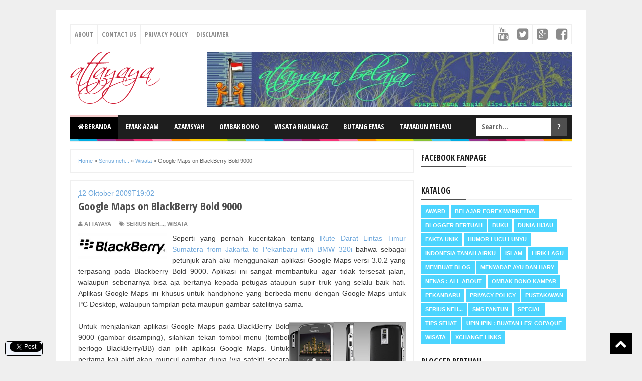

--- FILE ---
content_type: text/html; charset=UTF-8
request_url: https://www.attayaya.net/2009/10/google-maps-on-blackberry-bold-9000.html
body_size: 34198
content:
<!DOCTYPE html>
<html dir='ltr' xmlns='http://www.w3.org/1999/xhtml' xmlns:b='http://www.google.com/2005/gml/b' xmlns:data='http://www.google.com/2005/gml/data' xmlns:expr='http://www.google.com/2005/gml/expr'>
<head>
<link href='https://www.blogger.com/static/v1/widgets/335934321-css_bundle_v2.css' rel='stylesheet' type='text/css'/>
<meta content='a29w8eXqGhBjfQe8_1kqtmx2c8uQlte3w__Xano0RwE' name='google-site-verification'/>
<meta content='9bf80a294471533e22bc42a3bd635f83' name='p:domain_verify'/>
<link href='http://www.attayaya.net/' hreflang='x-default' rel='alternate'/>
<!--[if lt IE 9]> <script src="http://html5shiv.googlecode.com/svn/trunk/html5.js"> </script> <![endif]-->
<meta content='width=device-width,initial-scale=1,minimum-scale=1,maximum-scale=1' name='viewport'/>
<meta content='text/html;charset=UTF-8' http-equiv='Content-Type'/>
<meta content='IE=edge,chrome=1' http-equiv='X-UA-Compatible'/>
<meta content='text/html; charset=UTF-8' http-equiv='Content-Type'/>
<meta content='blogger' name='generator'/>
<link href='https://www.attayaya.net/favicon.ico' rel='icon' type='image/x-icon'/>
<link href='http://www.attayaya.net/2009/10/google-maps-on-blackberry-bold-9000.html' rel='canonical'/>
<link rel="alternate" type="application/atom+xml" title="attayaya - Atom" href="https://www.attayaya.net/feeds/posts/default" />
<link rel="alternate" type="application/rss+xml" title="attayaya - RSS" href="https://www.attayaya.net/feeds/posts/default?alt=rss" />
<link rel="service.post" type="application/atom+xml" title="attayaya - Atom" href="https://www.blogger.com/feeds/569955954603690916/posts/default" />

<link rel="alternate" type="application/atom+xml" title="attayaya - Atom" href="https://www.attayaya.net/feeds/8219289133337120766/comments/default" />
<!--Can't find substitution for tag [blog.ieCssRetrofitLinks]-->
<link href='https://blogger.googleusercontent.com/img/b/R29vZ2xl/AVvXsEg5vTCadHAr_9o_rOpdq5qJqbJDMyHJbVBUMCjKSRtwREtVILwEGJQkssrIkMrw60snD9XjBSuq56zZ8E54aEcXq9jRSVYGGj-cwLgVOER0O9zAhk830aLOZ1k3SpbAD_RmfMLE-ueiN_ie/s320/blackberry_logo.jpg' rel='image_src'/>
<meta content='http://www.attayaya.net/2009/10/google-maps-on-blackberry-bold-9000.html' property='og:url'/>
<meta content='Google Maps on BlackBerry Bold 9000' property='og:title'/>
<meta content='wisata, jalan-jalan, travel, pekanbaru, riau, hotel, blogger bertuah pekanbaru, global warming, hutan,' property='og:description'/>
<meta content='https://blogger.googleusercontent.com/img/b/R29vZ2xl/AVvXsEg5vTCadHAr_9o_rOpdq5qJqbJDMyHJbVBUMCjKSRtwREtVILwEGJQkssrIkMrw60snD9XjBSuq56zZ8E54aEcXq9jRSVYGGj-cwLgVOER0O9zAhk830aLOZ1k3SpbAD_RmfMLE-ueiN_ie/w1200-h630-p-k-no-nu/blackberry_logo.jpg' property='og:image'/>
<!-- SEO Meta Tag -->
<meta content='Google Maps on BlackBerry Bold 9000' name='keywords'/>
<!-- SEO Title Tag -->
<title>Google Maps on BlackBerry Bold 9000 | Attayaya Blog</title>
<!-- Facebook Open Graph Tag -->
<meta content='Google Maps on BlackBerry Bold 9000' property='og:title'/>
<meta content='article' property='og:type'/>
<meta content='http://www.attayaya.net/2009/10/google-maps-on-blackberry-bold-9000.html' property='og:url'/>
<!-- Large image, original size -->
<meta content='https://blogger.googleusercontent.com/img/b/R29vZ2xl/AVvXsEg5vTCadHAr_9o_rOpdq5qJqbJDMyHJbVBUMCjKSRtwREtVILwEGJQkssrIkMrw60snD9XjBSuq56zZ8E54aEcXq9jRSVYGGj-cwLgVOER0O9zAhk830aLOZ1k3SpbAD_RmfMLE-ueiN_ie/s320/blackberry_logo.jpg' property='og:image'/>
<meta content='attayaya' property='og:site_name'/>
<meta content='https://www.facebook.com/attayaya/' property='article:publisher'/>
<meta content='https://www.facebook.com/attayaya/' property='article:author'/>
<meta content='{https://www.facebook.com/attayaya/}' property='fb:admins'/>
<link href="//fonts.googleapis.com/css?family=Open+Sans+Condensed:700" rel="stylesheet" type="text/css">
<link href='//maxcdn.bootstrapcdn.com/font-awesome/4.2.0/css/font-awesome.min.css' rel='stylesheet'/>
<style id='page-skin-1' type='text/css'><!--
/*
-----------------------------------------------
Blogger Template Style
Name:     Evo Magz Template
Version:  2.5
Designer: Mas Sugeng
URL:      http://www.mas-sugeng.com
Credit :
- http://www.blogger.com
- http://www.dte.web.id
- http://fortawesome.github.io/Font-Awesome/
- https://github.com/tessalt/dropdowns
- https://github.com/matthewhall/matt-tabs
- http://meyerweb.com/eric/tools/css/reset/
- http://hontap.blogspot.com/2010/04/page-navigation-voi-phong-cach-wp.html
----------------------------------------------- */
/* Variable definitions
====================
<Variable name="keycolor" description="Main Color" type="color" default="#66bbdd"/>
<Group description="Page Text" selector="body">
<Variable name="body.font" description="Font" type="font"
default="normal normal 14px Arial, sans-serif"/>
<Variable name="body.text.color" description="Main Text Color" type="color" default="#444444"/>
</Group>
<Group description="Main Backgrounds" selector=".body-fauxcolumns-outer">
<Variable name="body.background.color" description="Body Background" type="color" default="#f0f0f0"/>
<Variable name="wrapper.background.color" description="Wrapper Background" type="color" default="#ffffff"/>
</Group>
<Variable name="body.background" description="Body Background" type="background"
color="#efefef" default="$(color) none repeat scroll top left"/>
<Variable name="body.background.override" description="Body Background Override" type="string" default=""/>
<Group description="Links" selector=".main-outer">
<Variable name="link.color" description="Link Color" type="color" default="#EE4B3D"/>
<Variable name="link.visited.color" description="Visited Color" type="color" default="#EE4B3D"/>
<Variable name="link.hover.color" description="Hover Color" type="color" default="#0072C6"/>
</Group>
<Group description="Blog Title" selector=".header h1.title, .header p.title">
<Variable name="header.font" description="Font" type="font"
default="normal bold 26px Open Sans Condensed, Arial, Helvetica, sans-serif"/>
<Variable name="header.text.color" description="Title Color" type="color" default="#333333" />
</Group>
<Group description="Blog Description" selector=".header .description">
<Variable name="description.text.color" description="Description Color" type="color" default="#555555"/>
</Group>
<Group description="Primary Navigation Menu" selector=".menu">
<Variable name="menu1.font" description="Font" type="font"
default="normal normal 13px Open Sans Condensed, Arial, sans-serif"/>
<Variable name="menu1.background.color" description="Background Color" type="color" default="#ffffff"/>
<Variable name="menu1.text.color" description="Text Color" type="color" default="#8D8D8D"/>
<Variable name="menu1.hover.color" description="Hover Color" type="color" default="#f5f5f5"/>
<Variable name="menu1.border.color" description="Border Color" type="color" default="#f0f0f0"/>
</Group>
<Group description="Secondary Navigation Menu" selector="#nav">
<Variable name="menu.font" description="Font" type="font"
default="normal bold 14px Open Sans Condensed, Arial, sans-serif"/>
<Variable name="menu.background.color" description="Background Color" type="color" default="#333333"/>
<Variable name="menu.navigation.text.color" description="Text Color" type="color" default="#ffffff"/>
<Variable name="menu.navigation.hover.color" description="Hover Color" type="color" default="#222222"/>
<Variable name="menu.navigation.border.color" description="Border Color" type="color" default="#FF4F4F"/>
</Group>
<Group description="Search Box" selector="#search-form">
<Variable name="input.background.color" description="Input Background Color" type="color" default="#ffffff"/>
<Variable name="button.background.color" description="Button Background Color" type="color" default="#FF4F4F"/>
<Variable name="input.color" description="Input Color" type="color" default="#666666"/>
<Variable name="button.color" description="Button Color" type="color" default="#ffffff"/>
</Group>
<Group description="Post" selector=".post">
<Variable name="post.background.color" description="Background Color" type="color" default="#ffffff" />
<Variable name="post.border.color" description="Border Color" type="color" default="#f0f0f0" />
</Group>
<Group description="Post Title" selector="h2.post-title, .comments h4, h1.post-title">
<Variable name="post.title.font" description="Font" type="font"
default="normal normal 22px Open Sans Condensed, Helvetica, Arial, sans-serif"/>
<Variable name="post.title.color" description="Text Color" type="color" default="#EE4B3D"/>
</Group>
<Group description="Post Footer" selector=".post-info, span.lebel-thumb-footer">
<Variable name="post.footer.background.color" description="Background Color" type="color"
default="transparent"/>
<Variable name="post.footer.text.color" description="Text Color" type="color" default="#8D8D8D"/>
</Group>
<Group description="Recent Post" selector=".recent-post-one-thumb .widget-content">
<Variable name="recentpost.background.color" description="Background Color" type="color" default="#ffffff" />
<Variable name="recentpost.border.color" description="Border Color" type="color" default="#f0f0f0" />
</Group>
<Group description="Recent Post Widget Title" selector=".recent-post-title h2">
<Variable name="recentpost.title.font" description="Title Font" type="font"
default="normal bold 14px Arial, sans-serif"/>
<Variable name="recentpost.title.text.color" description="Title Color" type="color" default="#ffffff"/>
<Variable name="recentpost.title.background.color" description="Background Color" type="color" default="#FF4F4F"/>
<Variable name="recentpost.title.hover.color" description="Hover Color" type="color" default="#333333"/>
</Group>
<Group description="Recent Post Title" selector="span.label-thumb-title">
<Variable name="recent.post.title.font" description="Font" type="font"
default="normal normal 18px Open Sans Condensed, Helvetica, Arial, sans-serif"/>
<Variable name="recent.post.title.color" description="Text Color" type="color" default="#EE4B3D"/>
</Group>
<Group description="Sidebar Widget Title" selector=".sidebar h2, .tabs-menu">
<Variable name="sidebar.title.font" description="Title Font" type="font"
default="normal bold 16px Open Sans Condensed, Arial, sans-serif"/>
<Variable name="sidebar.title.text.color" description="Title Color" type="color" default="#333333"/>
<Variable name="sidebar.title.border.color" description="Border Color" type="color" default="#FF4F4F"/>
</Group>
<Group description="Bottombar" selector="#bottombar">
<Variable name="bottombar.background.color" description="Background" type="color" default="#3a3a3a"/>
<Variable name="bottombar.color" description="Color" type="color" default="#dddddd"/>
<Variable name="bottombar.link.color" description="Link Color" type="color" default="#dddddd"/>
<Variable name="bottombar.hover.color" description="Hover Color" type="color" default="#ffffff"/>
</Group>
<Group description="Bottombar Widget Title" selector="#bottombar h2">
<Variable name="bottombar.title.font" description="Title Font" type="font"
default="normal bold 16px Open Sans Condensed, Arial, sans-serif"/>
<Variable name="bottombar.title.text.color" description="Title Color" type="color" default="#eeeeee"/>
<Variable name="bottombar.title.border.color" description="Border Color" type="color" default="#eeeeee"/>
</Group>
<Group description="Footer" selector="#footer-wrapper">
<Variable name="footer.background.color" description="Background" type="color" default="#333333"/>
<Variable name="footer.color" description="Color" type="color" default="#eeeeee"/>
<Variable name="footer.link.color" description="Link Color" type="color" default="#eeeeee"/>
<Variable name="footer.hover.color" description="Hover Color" type="color" default="#ffffff"/>
</Group>
<Group description="Read More" selector="a.readmore, .label-size">
<Variable name="readmore.background.color" description="Background Color" type="color" default="#ffffff"/>
<Variable name="readmore.color" description="Color" type="color" default="#EE4B3D"/>
<Variable name="readmore.border.color" description="Border Color" type="color" default="#EE4B3D"/>
<Variable name="readmore.hover.color" description="Hover Color" type="color" default="#333333"/>
</Group>
<Group description="Back to Top" selector="#back-to-top">
<Variable name="backtp.background.color" description="Background" type="color" default="#FF4F4F"/>
<Variable name="backtp.color" description="Color" type="color" default="#ffffff"/>
</Group>
<Group description="Label Cloud" selector=".label-size">
<Variable name="label.background.color" description="Background" type="color" default="#FF4F4F"/>
<Variable name="label.color" description="Color" type="color" default="#ffffff"/>
<Variable name="label.hover.color" description="Hover Color" type="color" default="#333333"/>
<Variable name="label.count.color" description="Label Count" type="color" default="#333333"/>
</Group>
<Group description="Popular Post 1-5" selector=".PopularPosts">
<Variable name="popular.post.color1" description="Color 1" type="color" default="#A51A5D"/>
<Variable name="popular.post.color2" description="Color 2" type="color" default="#F53477"/>
<Variable name="popular.post.color3" description="Color 3" type="color" default="#FD7FAA"/>
<Variable name="popular.post.color4" description="Color 4" type="color" default="#FF9201"/>
<Variable name="popular.post.color5" description="Color 5" type="color" default="#FDCB01"/>
</Group>
<Group description="Popular Post 5-6" selector=".PopularPosts">
<Variable name="popular.post.color6" description="Color 6" type="color" default="#DEDB00"/>
<Variable name="popular.post.color7" description="Color 7" type="color" default="#89C237"/>
<Variable name="popular.post.color8" description="Color 8" type="color" default="#44CCF2"/>
<Variable name="popular.post.color9" description="Color 9" type="color" default="#01ACE2"/>
<Variable name="popular.post.color10" description="Color 10" type="color" default="#94368E"/>
</Group>
*/
/**
* Eric Meyer&#39;s Reset CSS v2.0 (http://meyerweb.com/eric/tools/css/reset/)
* http://cssreset.com
*/
html,body,div,span,applet,object,iframe,h1,h2,h3,h4,h5,h6,p,blockquote,pre,a,abbr,acronym,address,big,cite,code,del,dfn,em,img,ins,kbd,q,s,samp,small,strike,strong,sub,sup,tt,var,b,u,i,center,dl,dt,dd,ol,ul,li,fieldset,form,label,legend,table,caption,tbody,tfoot,thead,tr,th,td,article,aside,canvas,details,embed,figure,figcaption,footer,header,hgroup,menu,nav,output,ruby,section,summary,time,mark,audio,video{margin:0;padding:0;border:0;font-size:100%;font:inherit;vertical-align:baseline;}
/* HTML5 display-role reset for older browsers */
article,aside,details,figcaption,figure,footer,header,hgroup,menu,nav,section{display:block;}body{line-height:1;display:block;}*{margin:0;padding:0;}html{display:block;}ol,ul{list-style:none;}blockquote,q{quotes:none;}blockquote:before,blockquote:after,q:before,q:after{content:&#39;&#39;;content:none;}table{border-collapse:collapse;border-spacing:0;}
/* FRAMEWORK */
.navbar,.post-feeds,.feed-links{display:none;
}
.section,.widget{margin:0 0 0 0;padding:0 0 0 0;
}
strong,b{font-weight:bold;
}
cite,em,i{font-style:italic;
}
a:link{color:#6fa8dc;text-decoration:none;outline:none;transition:all 0.25s;-moz-transition:all 0.25s;-webkit-transition:all 0.25s;
}
a:visited{color:#e06666;text-decoration:none;
}
a:hover{color:#be7c00;text-decoration:none;
}
a img{border:none;border-width:0;outline:none;
}
abbr,acronym{border-bottom:1px dotted;cursor:help;
}
sup,sub{vertical-align:baseline;position:relative;top:-.4em;font-size:86%;
}
sub{top:.4em;}small{font-size:86%;
}
kbd{font-size:80%;border:1px solid #999;padding:2px 5px;border-bottom-width:2px;border-radius:3px;
}
mark{background-color:#ffce00;color:black;
}
p,blockquote,pre,table,figure,hr,form,ol,ul,dl{margin:1.5em 0;
}
hr{height:1px;border:none;background-color:#666;
}
/* heading */
h1,h2,h3,h4,h5,h6{font-weight:bold;line-height:normal;margin:0 0 0.6em;
}
h1{font-size:200%
}
h2{font-size:180%
}
h3{font-size:160%
}
h4{font-size:140%
}
h5{font-size:120%
}
h6{font-size:100%
}
/* list */
ol,ul,dl{margin:.5em 0em .5em 3em
}
ol{list-style:decimal outside
}
ul{list-style:disc outside
}
li{margin:.5em 0
}
dt{font-weight:bold
}
dd{margin:0 0 .5em 2em
}
/* form */
input,button,select,textarea{font:inherit;font-size:100%;line-height:normal;vertical-align:baseline;
}
textarea{display:block;-webkit-box-sizing:border-box;-moz-box-sizing:border-box;box-sizing:border-box;
}
/* code blockquote */
pre,code{font-family:"Courier New",Courier,Monospace;color:inherit;
}
pre{white-space:pre;word-wrap:normal;overflow:auto;
}
blockquote{background:#f0f0f0;margin-left:2em;margin-right:2em;padding:1em 1em;font-style:italic;font-size:110%;
}
blockquote:before {
content: "\f10d";
font-family: FontAwesome;
font-style: normal;
font-weight: normal;
text-decoration: inherit;
padding-right:4px;
color:#666;
}
/* blockquote:after{
content: "\f10e";
font-family: FontAwesome;
font-style: normal;
font-weight: normal;
text-decoration: inherit;
padding-left:4px;
} */
/* table */
table[border="1"] td, table[border="1"] th {
vertical-align: top;
text-align: left;
font-size: 13px;
padding: 3px 5px;
border: 1px solid #f0f0f0;
}
table[border="1"] th {
background: #eee;
}
table.tr-caption-container {
table-layout: fixed;
width:100%;
}
table, img {
max-width: 100%;
height: auto;
}
body#layout #wrapper, body#layout .post-container, body#layout .sidebar-container {
padding:0 0 0 0;
}
body#layout #header-wrapper {
margin-top:60px;
}
body#layout .panel {
float:left;
width:79px;
}
.clear {
clear:both;
}
.clear:after {
visibility:hidden;
display:block;
font-size:0;
content:" ";
clear:both;
height:0;
}
body {
background:#efefef none no-repeat scroll center center;
margin:0 0 0 0;
padding:0 0 0 0;
color:#3b3b3b;
font:normal normal 14px Arial, sans-serif;
text-align:left;
}
/* WRAPPER */
#wrapper {
background:#ffffff;
max-width:1000px;
margin:20px auto;
padding:28px;
overflow:hidden;
}
/* NAVIGATION MENU */
.menu {
font:normal normal 13px Open Sans Condensed, Arial, sans-serif;
padding:0 0;
background:#ffffff;
margin:0 auto;
height:38px;
border:1px solid #efefef;
overflow:hidden;
text-transform:uppercase;
}
.nav-menu {
list-style-type:none;
margin:0 0 0 0;
padding:0 0 0 0;
}
.nav-menu li {
display:block;
float:left;
line-height:38px;
margin:0 0 0 0;
padding:0 0 0 0;
border-right:1px solid #efefef;
}
.nav-menu li a {
background:#ffffff;
color:#8b8b8b;
display:block;
padding:0 8px;
}
.nav-menu li a:hover {
background:#f4f4f4;
}
ul.nav-social {
height:38px;
margin:0 0 0 0;
padding:0 0;
float:right;
}
ul.nav-social li {
display:inline-block;
list-style-type:none;
float:right;
margin:0 0;
padding:0 0;
border-right:none;
border-left:1px solid #efefef;
}
ul.nav-social li a {
display:inline-block;
line-height:38px;
height:38px;
padding:0 8px;
margin:0 0 0 0;
color:#8b8b8b;
}
ul.nav-social li a i {
line-height:38px;
}
ul.nav-social li a:hover {
color:#fff;
}
ul.nav-social li a.fcb:hover {
background:#3B5A9B;
}
ul.nav-social li a.gpl:hover {
background:#DD4B39;
}
ul.nav-social li a.twt:hover {
background:#1BB2E9;
}
ul.nav-social li a.ytb:hover {
background:#ED3F41;
}
/* HEADER WRAPPER */
#header-wrapper {
margin:0 auto;
overflow:hidden;
}
.header {
float:left;
width:25.7%;
max-width:257px;
margin:15px 0;
}
.header h1.title,.header p.title {
font:normal bold 24px Open Sans Condensed, Arial, Helvetica, sans-serif;
margin:0 0 0 0;
text-transform:uppercase;
}
.header .description {
color:#4f4f4f;
}
.header a {
color:#1e1e1e;
}
.header a:hover {
color:#666;
}
.header img {
display:block;
}
.header-right {
float:right;
padding:0;
overflow:hidden;
margin:15px 0;
width:72.8%;
max-width:728px;
}
.header-right img {
display:block;
}
/* NAVIGATION MENU 2 */
.toggleMenu {
display:none;
background:#f4cccc;
padding:0 15px;
height:48px;
line-height:48px;
color: #fff !important;
}
#nav {
font:normal bold 14px Open Sans Condensed, Arial, sans-serif;
background:#1e1e1e;
text-transform:uppercase;
height:48px;
line-height:48px;
}
.nav-menu2 {
background:#1e1e1e;
list-style: none;
margin:0 0 0 0;
*zoom: 1;
float:left;
}
.nav-menu2:before,
.nav-menu2:after {
content: " ";
display: table;
}
.nav-menu2:after {
clear: both;
}
.nav-menu2 ul {
list-style: none;
margin:0 0 0 0;
width:12em;
}
.nav-menu2 a {
display:block;
padding:0 15px;
}
.nav-menu2 li {
position: relative;
margin:0 0;
}
.nav-menu2 > li {
float: left;
}
.nav-menu2 > li > a {
display: block;
height:48px;
line-height:48px;
color:#ffffff;
box-shadow: 0 4px 0 #1e1e1e inset;
}
.nav-menu2 > li > a.active {
background:#000000;
box-shadow: 0 4px 0 #f4cccc inset;
}
.nav-menu2 > li:hover > a {
background:#000000;
box-shadow: 0 4px 0 #f4cccc inset;
}
.nav-menu2 li ul {
background:#fff;
display:block;
position:absolute;
left:0;
z-index:10;
visibility:hidden;
opacity:0;
-webkit-transition:all .25s ease-out;
-moz-transition:all .25s ease-out;
-ms-transition:all .25s ease-out;
-o-transition:all .25s ease-out;
transition:all .25s ease-out;
box-shadow:0 0 4px rgba(0,0,0,0.3);
}
.nav-menu2 li li ul {
left:100%;
top:-1px;
}
.nav-menu2 > li.hover > ul {
visibility:visible;
opacity:10;
}
.nav-menu2 > li > ul:before {
content:"";
width:0px;
height:0px;
position:absolute;
bottom:100%;
left:20px;
border-width:8px;
border-style:solid;
border-color:transparent transparent #fff transparent;
display:block;
}
.nav-menu2 li li.hover ul {
visibility:visible;
opacity:10;
}
.nav-menu2 li li a {
display: block;
color:#333;
position: relative;
z-index:100;
line-height:32px;
}
.nav-menu2 li li a:hover {
background:#f0f0f0;
}
.nav-menu2 li li li a {
background:#fff;
z-index:20;
color:#333;
}
.nav-menu2 li .parent:after {
content: "\f107";
font-family: FontAwesome;
font-style: normal;
font-weight: normal;
text-decoration: inherit;
padding-left:6px;
}
#search-form {
background:#1e1e1e;
float:right;
margin:0 0;
height:48px;
width:200px;
}
#search-form table {
width:100%;
margin:0 0 0 0;
}
#search-form td.search-box {
padding-right:30px;
}
#search-form input#search-box[type="text"] {
background:#ffffff;
height:36px;
line-height:36px;
margin:5px 0 5px 10px;
padding:0 10px;
width:99%;
color:#626262;
border:none;
}
#search-form input#search-button[type="submit"] {
font-family: FontAwesome;
background:#4f4f4f;
color:#ffffff;
height:36px;
line-height:36px;
margin:5px 10px 5px 0;
padding:0 12px;
border:none;
outline:none;
transition:all 0.25s;
-moz-transition:all 0.25s;
-webkit-transition:all 0.25s;
}
#search-form input#search-button[type="submit"]:hover{
background:#000000;
cursor:pointer;
}
#search-form input#search-box[type="text"]:focus {
background:#eee;
outline:none;
}
/* CONTENT WRAPPER */
#content-wrapper {
background-color:transparent;
background-image:url(https://blogger.googleusercontent.com/img/b/R29vZ2xl/AVvXsEj0_Xznbk0vJyq_RgGrSbV60N84NTip_6LG61msom5cVT3hyBLWKcqNUVFX6CiYk5GtUvnr5bxVzsRoPk5Ep5bVfqfEob3zzQ6vi8S6UCaReIoxXZkYZn0kQX_9yYrtIWBJPnHmL90gS2Tn/s1600/line.png);
background-repeat:repeat-x;
background-position:top center;
margin:0 auto;
padding:5px 0 0;
word-wrap:break-word;
}
.largebanner {
background:#fff;
border-right:1px solid #f0f0f0;
border-bottom:1px solid #f0f0f0;
border-left:1px solid #f0f0f0;
}
.largebanner .widget {
padding:15px 14px;
overflow:hidden;
}
.largebanner img, .largebanner iframe{
display:block;
max-width:100%;
border:none;
overflow:hidden;
}
/* POST WRAPPER */
#post-wrapper {
background:transparent;
float:left;
width:70%;
max-width:700px;
margin:0 0 10px;
}
.post-container {
padding:15px 15px 0 0;
}
.breadcrumbs {
font-size:11px;
color:#666;
padding:15px;
margin:0 0 15px;
background:#ffffff;
border:1px solid #efefef;
}
.post {
background:#ffffff;
border:1px solid #efefef;
margin:0 0 15px;
padding:15px;
}
.post-body {
line-height:1.6em;
}
h2.post-title, h1.post-title {
font:normal normal 22px Open Sans Condensed, Helvetica, Arial, sans-serif;
}
h2.post-title {
margin-bottom: 10px;
}
h2.post-title a, h1.post-title a, h2.post-title, h1.post-title {
color:#4f4f4f;
}
h2.post-title a:hover, h1.post-title a:hover {
color:#be7c00;
}
.img-thumbnail {
background:#f0f0f0;
position:relative;
float:left;
width:200px;
height:150px;
margin:3px 15px 3px 0;
}
.img-thumbnail img {
width:200px;
height:150px;
}
span.rollover {
opacity:0;
-o-transition:all 1s;
-moz-transition:all 1s;
-webkit-transition:all 1s;
background:#333;
cursor: pointer;
position: absolute;
top:0;
right:0;
bottom:0;
left:0;
z-index: 1;
opacity: 0;
}
span.rollover:before {
content:"";
position: absolute;
background:url([data-uri]) 50% 50% no-repeat;
width:24px;
height:24px;
margin:-12px;
top:50%;
left:50%;
}
span.rollover:hover {
opacity: .7;
-o-transition:all 1s;
-moz-transition:all 1s;
-webkit-transition:all 1s;
}
.post-info {
background:rgba(0, 0, 0, 0);
margin:0 0 10px;
color:#8b8b8b;
font-size:11px;
font-weight:bold;
text-transform:uppercase;
}
.post-info a {
display:inline-block;
color:#8b8b8b;
}
.post-info abbr {
border-bottom:none;
}
.author-info, .time-info, .comment-info, .label-info, .review-info {
margin-right:12px;
display:inline;
}
a.readmore {
display:inline-block;
margin:15px 0 0;
background-color:#ffffff;
border:1px solid #783f04;
padding:0px 10px;
line-height:26px;
color:#000000;
font-size:11px;
font-weight:bold;
text-transform:uppercase;
}
a.readmore:hover  {
border:1px solid #1e1e1e;
}
/* Page Navigation */
#blog-pager {
margin: -5px 0 10px;
clear:both !important;
padding:0 0;
font-size:12px;
font-weight:normal;
}
a.home-link, #blog-pager-newer-link a, #blog-pager-older-link a {
background-color:#ffffff;
border: 1px solid #783f04;
padding:0px 12px;
line-height:28px;
color:#000000;
}
#blog-pager-newer-link a {
float:left;
display:block;
}
#blog-pager-older-link a {
float:right;
display:block;
}
a.home-link {
display:inline-block;
}
#blog-pager-older-link a:hover, #blog-pager-newer-link a:hover, a.home-link:hover {
border: 1px solid #1e1e1e;
}
/* Page Navigation */
.pagenavi {
clear:both;
margin:-5px 0 10px;
text-align:center;
font-size:11px;
font-weight:bold;
text-transform:uppercase;
}
.pagenavi span,.pagenavi a {
padding:8px 12px;
margin-right:3px;
display:inline-block;
color:#000000;
background-color:#ffffff;
border: 1px solid #783f04;
}
.pagenavi .current, .pagenavi .pages, .pagenavi a:hover {
border: 1px solid #1e1e1e;
}
.pagenavi .pages {
display:none;
}
/* SIDEBAR WRAPPER */
#sidebar-wrapper {
background:transparent;
float:right;
width:30%;
max-width:300px;
margin:0 auto;
}
.sidebar-container {
padding:15px 0;
}
.sidebar h2, .panel h2 {
font:normal bold 16px Open Sans Condensed, Arial, sans-serif;
color:#1e1e1e;
margin:0 0 10px 0;
padding:6px 0;
border-bottom:2px solid #f0f0f0;
text-transform:uppercase;
position:relative;
}
.sidebar h2:after, .panel h2:after {
content: " ";
width:90px;
height: 0px;
position: absolute;
left: 0;
bottom: -2px;
border-bottom:2px solid #4f4f4f;
}
.sidebar .widget {
margin:0 0 15px;
clear:both;
}
.sidebar ul, .sidebar ol {
list-style-type:none;
margin:0 0 0 0;
padding:0 0 0 0;
}
.sidebar li {
margin:5px 0;
padding:0 0 0 0;
}
/* Recent Post */
.recent-post-title {
background:#fff url([data-uri]) repeat-x;
margin:0 0 15px;
padding:0;
position:relative;
}
.recent-post-title h2 {
font:normal bold 14px Arial, sans-serif;
height:26px;
line-height:26px;
margin:0 0;
padding:0 10px;
background:#4cd5ff;
color:#ffffff;
display:inline-block;
border-right:5px solid #fff;
transition:all 0.25s;-moz-transition:all 0.25s;-webkit-transition:all 0.25s;
}
.recent-post-title h2:hover {
background:#1e1e1e;
}
.recent-post-title h2 a {
color:#ffffff;
}
.recent-post-title h2 a:after {
content: "\f18e";
font-family: FontAwesome;
font-style: normal;
font-weight: normal;
text-decoration: inherit;
padding-left:6px;
}
.sidebar .recent-post-title h2:after {
display:none;
}
.recent-post-one-thumb {
float:left;
width:50%;
margin:0 0;
}
.recent-post-one-thumb .widget {
padding:0 15px 15px 0;
}
.recent-post-one-thumb .widget-content {
background:#ffffff;
border:1px solid #efefef;
padding:15px;
}
.recent-post-one-thumb ul {
list-style-type:none;
margin:0 0 0 0;
padding:0 0 0 0;
}
/* Recent Post */
ul.rp_thumbs {
margin:0 0 0 0;
}
ul.rp_thumbs li {
font-size:12px;
min-height:68px;
margin:0 0 8px;
padding:0 0 8px;
border-bottom:1px dotted #f0f0f0;
}
ul.rp_thumbs .rp_thumb {
position:relative;
background:#fbfbfb;
margin:3px 0 10px 0;
width:100%;
height:0;
padding-bottom:46%;
overflow:hidden;
}
ul.rp_thumbs .rp_thumb img {
height:auto;
width:100%;
}
ul.rp_thumbs2 {
font-size:13px;
}
ul.rp_thumbs2 li {
padding:0 0;
min-height:66px;
font-size:11px;
margin: 0 0 8px;
padding: 0 0 8px;
border-bottom:1px dotted #f0f0f0;
}
ul.rp_thumbs2 .rp_thumb2 {
background:#fbfbfb;
float:left;
margin:3px 8px 0 0;
height:60px;
width:60px;
}
ul.rp_thumbs2 li:last-child {
border-bottom:none;
padding-bottom:0px;
margin-bottom:0px;
}
ul.rp_thumbs2 .rp_thumb2 img {
height:60px;
width:60px;
}
.sidebar ul.rp_thumbs li:before, .sidebar ul.rp_thumbs2 li:before, #bottombar ul.rp_thumbs li:before, #bottombar ul.rp_thumbs2 li:before {
display:none;
}
span.rp_title {
font:normal normal 18px Open Sans Condensed, Helvetica, Arial, sans-serif;
display:block;
margin:0 0 5px;
line-height:1.4em;
}
span.rp_title2 {
font-size:14px;
}
span.rp_summary {
display:block;
margin:6px 0 0;
}
span.rp_meta {
background:rgba(0, 0, 0, 0);
display:block;
font-size:11px;
font-weight:bold;
color:#8b8b8b;
text-transform:uppercase;
}
span.rp_meta a {
color:#8b8b8b !important;
display:inline-block;
}
span.rp_meta_date, span.rp_meta_comment, span.rp_meta_more  {
display:inline-block;
margin-right:8px;
}
span.rp_meta_date:before {
content: "\f073";
font-family: FontAwesome;
font-style: normal;
font-weight: normal;
text-decoration: inherit;
padding-right:4px;
}
span.rp_meta_comment:before  {
content: "\f086";
font-family: FontAwesome;
font-style: normal;
font-weight: normal;
text-decoration: inherit;
padding-right:4px;
}
span.rp_meta_more:before {
content: "\f0a9";
font-family: FontAwesome;
font-style: normal;
font-weight: normal;
text-decoration: inherit;
padding-right:4px;
}
ul.rp_thumbs2 li a:hover, ul.rp_thumbs li a:hover {
color:#be7c00;
}
/* BOTTOMBAR */
#bottombar {
background:#999999;
overflow:hidden;
margin:0 auto;
padding:15px;
color:#dcdcdc;
}
#bottombar .left {
float:left;
width:34%;
}
#bottombar .center {
float:left;
width:34%;
}
#bottombar .right {
float:right;
width:32%;
}
#bottombar .left .widget, #bottombar .center .widget {
margin:0 15px 15px 0;
clear:both;
}
#bottombar .right .widget {
margin:0 0 15px 0;
clear:both;
}
#bottombar h2 {
font:normal bold 16px Open Sans Condensed, Arial, sans-serif;
margin:0 0 10px 0;
padding:6px 0;
border-bottom:2px solid #555;
text-transform:uppercase;
position:relative;
color:#efefef;
}
#bottombar h2:after {
content:" ";
width:90px;
height:0px;
position:absolute;
left:0;
bottom:-2px;
border-bottom:2px solid #ededed;
}
#bottombar ul, #bottombar ol {
list-style-type:none;
margin:0 0 0 0;
padding:0 0 0 0;
}
#bottombar li {
margin:5px 0;
padding:0 0 0 0;
}
#bottombar ul li:before {
color:#efefef !important;
}
#bottombar a {
color:#dcdcdc;
}
#bottombar a:hover {
color:#cccccc;
}
/* FOOTER */
#footer-wrapper {
background:#1e1e1e;
margin:0 auto;
padding:15px 5px;
overflow:hidden;
color:#ededed;
font-size:11px;
}
.footer-left {
float:left;
margin:10px;
}
.footer-right {
float:right;
margin:10px;
}
#footer-wrapper a {
color:#ededed;
}
#footer-wrapper a:hover {
color:#ffffff;
}
/* CUSTOM WIDGET */
.widget ul {
line-height:1.4em;
}
/* Tab Menu */
.set, .panel {
margin: 0 0;
}
.tabs .panel {
padding:0 0;
}
.tabs-menu {
border-bottom:3px solid #4f4f4f;
padding: 0 0;
margin:0 0;
}
.tabs-menu li {
font-weight:bold;
font-size:13px;
display: inline-block;
*display: inline;
zoom: 1;
margin: 0 3px 0 0;
padding:10px;
background:#fff;
border:1px solid #f0f0f0;
border-bottom:none !important;
color:#1e1e1e;
cursor:pointer;
position:relative;
}
.tabs-menu .active-tab {
background:#4f4f4f;
border:1px solid #FF4F4F;
border-bottom:none !important;
color:#fff;
}
.tabs-content {
padding:10px 0;
}
.tabs-content .widget li {
float:none !important;
margin:5px 0;
}
.tabs-content .widget ul {
overflow:visible;
}
/* label */
.label-size-1,.label-size-2,.label-size-3,.label-size-4,.label-size-5 {
font-size:100%;
filter:alpha(100);
opacity:10
}
.cloud-label-widget-content{
text-align:left
}
.label-size {
background:#4cd5ff;
display:block;
float:left;
margin:0 3px 3px 0;
color:#ffffff;
font-size:11px;
text-transform:uppercase;
}
.label-size a,.label-size span{
display:inline-block;
color:#ffffff !important;
padding:6px 8px;
font-weight:bold;
}
.label-size:hover {
background:#1e1e1e;
}
.label-count {
white-space:nowrap;
padding-right:3px;
margin-left:-3px;
background:#1e1e1e;
color:#fff !important;
}
.label-size {
line-height:1.2
}
/* Custom CSS for Blogger Popular Post Widget */
.PopularPosts ul,
.PopularPosts li,
.PopularPosts li img,
.PopularPosts li a,
.PopularPosts li a img {
margin:0 0;
padding:0 0;
list-style:none;
border:none;
background:none;
outline:none;
}
.PopularPosts ul {
margin:.5em 0;
list-style:none;
color:black;
counter-reset:num;
}
.PopularPosts ul li img {
display:block;
margin:0 .5em 0 0;
width:50px;
height:50px;
float:left;
}
.PopularPosts ul li {
background-color:#eee;
margin:0 0 0.4em 0 !important;
padding:.5em 1.5em .5em .5em !important;
counter-increment:num;
position:relative;
}
.PopularPosts ul li:before,
.PopularPosts ul li .item-title a, .PopularPosts ul li a {
font-weight:bold;
color:#000 !important;
text-decoration:none;
}
.PopularPosts ul li:before {
content:counter(num) !important;
font-family:arial, sans-serif !important;
font-size:12px;
font-weight:bold !important;
display:block;
position:absolute;
top:-3px;
right:-3px;
border-radius:12px;
background-color:#333;
color:#fff !important;
width:24px;
height:24px;
line-height:24px;
text-align:center;
padding-right:0px !important;
box-shadow: -1px 1px 0px #fff;
}
/* Set color and level */
.PopularPosts ul li:nth-child(1) {background-color:#cccccc;
}
.PopularPosts ul li:nth-child(2) {background-color:#999999;
}
.PopularPosts ul li:nth-child(3) {background-color:#eeeeee;
}
.PopularPosts ul li:nth-child(4) {background-color:#cccccc;
}
.PopularPosts ul li:nth-child(5) {background-color:#666666;
}
.PopularPosts ul li:nth-child(6) {background-color:#999999;
}
.PopularPosts ul li:nth-child(7) {background-color:#666666;
}
.PopularPosts ul li:nth-child(8) {background-color:#cccccc;
}
.PopularPosts ul li:nth-child(9) {background-color:#666666;
}
.PopularPosts ul li:nth-child(10) {background-color:#999999;
}
.PopularPosts .item-thumbnail {
margin:0 0 0 0;
}
.PopularPosts .item-snippet {
font-size:11px;
}
.profile-img{
display:inline;
opaciry:10;
margin:0 6px 3px 0;
}
/* back to top */
#back-to-top {
background:#000000;
color:#ffffff;
padding:8px 10px;
font-size:24px;
}
.back-to-top {
position:fixed !important;
position:absolute;
bottom:20px;
right:20px;
z-index:999;
}
/* ==== Related Post Widget Start ==== */
.related-post {
margin:15px 0 0;
border-top:1px solid #f0f0f0;
padding:15px 0 0;
}
.related-post h4 {
font-size:14px;
margin:0 0 .5em;
text-transform:uppercase;
}
.related-post-style-2 {
margin:0 0 0 0 !important;
padding:0 0 0 0 !important;
list-style:none;
}
.related-post-style-2 li {
margin:0 0 0 0;
padding:0 0 0 0;
}
.related-post-style-2 li {
padding:5px 0 !important;
border-top:1px solid #eee;
overflow:hidden;
}
.related-post-style-2 li:first-child {border-top:none}
.related-post-style-2 .related-post-item-thumbnail {
width:60px;
height:60px;
max-width:none;
max-height:none;
background-color:transparent;
border:none;
padding:0;
float:left;
margin:2px 8px 0 0;
}
.related-post-style-2 .related-post-item-title {
font:normal normal 18px Open Sans Condensed, Helvetica, Arial, sans-serif;
}
.related-post-style-2 .related-post-item-summary {
display:block;
overflow:hidden;
}
.related-post-style-2 .related-post-item-more {}
/* error and search */
.status-msg-wrap {
font-size:120%;
font-weight:bold;
width:100%;
margin:0px auto;
}
.status-msg-body {
padding:20px 2%;
width:96%;
}
.status-msg-border {
border:1px solid #efefef;
opacity:10;
width:auto;
}
.status-msg-bg {
background-color:#ffffff;
}
.status-msg-hidden {
padding:20px 2%;
}
.tabs-content .widget ul li:before, .sidebar ul li:before, #bottombar ul li:before {
content:"\f061";
font-family: FontAwesome;
font-style: normal;
font-weight: normal;
text-decoration: inherit;
padding-right:4px;
color:#666;
}
#ArchiveList ul li:before {
content:"" !important;
padding-right:0px !important;
}
/* facebook comments */
.fbbox-comments {
box-sizing: border-box;
-moz-box-sizing: border-box;
background:#fff;
border:1px solid #f0f0f0;
margin: 0 0 20px;
}
.fb-comments{width: 100% !important;}
.fb-comments iframe[style]{width: 100% !important;}
.fb-like-box{width: 100% !important;}
.fb-like-box iframe[style]{width: 100% !important;}
.fb-comments span{width: 100% !important;}
.fb-comments iframe span[style]{width: 100% !important;}
.fb-like-box span{width: 100% !important;}
.fb-like-box iframe span[style]{width: 100% !important;
}
.rich-snippet {
padding:10px;
margin:15px 0 0;
border:3px solid #eee;
font-size:12px;
}
.berlangganan-box {
background:#F8f8f8;
padding:15px;
border:1px solid #ededed;
margin:10px 0 20px;
text-align:center;
}
.berlangganan-box input.email-address[type="text"] {
width:60%;
padding:10px;
border:1px solid #ddd;
text-align:center;
border-radius: 4px;
outline:none;
}
.berlangganan-box input.submit-email[type="submit"] {
transition:all 0.5s;-moz-transition:all 0.5s;-webkit-transition:all 0.5s;
padding:10px 15px;
background:#07ACEC;
border-radius: 4px;
color:#fff;
border:none;
font-weight:bold;
border-bottom: 3px solid #0D9AD0;
outline:none;
}
.berlangganan-box input.submit-email[type="submit"]:hover {
background:#0D9AD0;
cursor:pointer;
}
.berlangganan-box input.email-address[type="text"]:focus {
box-shadow:0 0 2px #106FE4;
}
/* MEDIA QUERY */
@media only screen and (max-width:1066px){
#wrapper {
margin:0 auto;
}
}
@media only screen and (max-width:768px){
#wrapper {
padding:0 12px;
}
#post-wrapper, #sidebar-wrapper, .nav {
float:none;
width:100%;
max-width:100%
}
.active {
display: block;
}
#search-form {
width:100%;
margin:0 0 0 0 !important;
}
.nav li ul:before {
display:none;
}
.nav > li {
float: none;
overflow:hidden;
}
.nav ul {
display: block;
width: 100%;
float:none;
}
.nav-menu2 li ul {
background:#eee;
border:none;
box-shadow:none;
}
.nav-menu2 li li ul {
background:#f5f5f5;
}
.nav-menu2 li li a:hover {
background:#ddd;
}
.nav > li.hover > ul , .nav li li.hover ul {
position: static;
}
#search-form {
width:100%;
background:#444;
}
#search-form td.search-box {
padding:0 10px !important;
}
#search-form td.search-button {
padding:0 10px;
width:1%;
}
#search-form input#search-box[type="text"] {
margin:0 0 0 0;
}
#search-form input#search-button[type="submit"] {
margin:0 0 0 0;
}
.post-body img {
max-width:90%;
}
.img-thumbnail {
margin:3px 10px 3px 0;
}
.recent-post-one-thumb .widget {
padding:0 0 10px 0;
}
#recent-post-one-thumb-1 .widget, #recent-post-one-thumb-3 .widget, #recent-post-one-thumb-5 .widget {
padding:0 5px 10px 0;
}
#recent-post-one-thumb-2 .widget, #recent-post-one-thumb-4 .widget, #recent-post-one-thumb-6 .widget {
padding:0 0 10px 5px;
}
.sidebar-container, .post-container {
padding:15px 0 0px;
}
}
@media only screen and (max-width:640px){
#wrapper {
padding:0 10px;
}
#post-wrapper, #sidebar-wrapper, #bottombar .left, #bottombar .center, #bottombar .right {
float:none;
width:100%;
max-width:100%
}
.header, .header-right {
margin:10px 0;
}
.sidebar-container, .post-container{
padding:10px 0 0px;
}
.largebanner .widget, #bottombar {
padding:10px;
}
.post, .breadcrumbs {
margin:0 0 10px;
padding:10px;
}
.pagenavi {
margin: 6px 0 10px;
}
.recent-post-one-thumb .widget-content {
padding:10px;
}
#bottombar .left .widget, #bottombar .center .widget, #bottombar .right .widget, .sidebar .widget {
margin:0 0 10px 0;
}
}
@media only screen and (max-width:480px){
#wrapper {
padding:0 8px;
}
.header, .header-right, .recent-post-one-thumb {
float:none;
width:100%;
max-width:100%
}
.header img {
max-width:160px;
}
.largebanner .widget, #bottombar {
padding:8px;
}
.post, .breadcrumbs {
margin:0 0 8px;
padding:8px;
}
.recent-post-one-thumb .widget-content {
padding:8px;
}
h2.post-title, h1.post-title {
font-size:16px;
}
.img-thumbnail, .img-thumbnail img {
width:120px;
height:90px;
}
.img-thumbnail {
margin:3px 8px 3px 0;
}
#recent-post-one-thumb-1 .widget, #recent-post-one-thumb-3 .widget,	#recent-post-one-thumb-2 .widget, #recent-post-one-thumb-4 .widget, #recent-post-one-thumb-5 .widget, #recent-post-one-thumb-6 .widget {
padding:0 0 8px 0;
}
.comments .comment-block, .comments .comments-content .inline-thread {
padding:10px !important;
}
.comment .comment-thread.inline-thread .comment {
margin: 0 0 0 0 !important;
}
.footer-left, .footer-right {
float:none;
text-align:center;
}
}
@media screen and (max-width:320px){
#wrapper {
padding:0 6px;
}
.post, .breadcrumbs {
padding:6px;
}
.recent-post-one-thumb .widget-content {
padding:6px;
}
.img-thumbnail, .img-thumbnail img {
width:100px;
height:80px;
}
}

--></style>
<style type='text/css'>
/* COMMENT */

.comment-form {
	overflow:hidden;
}
.comments h3 {
	line-height:normal;
	text-transform:uppercase;
	color:#333;
	font-weight:bold;
	margin:0 0 20px 0;
	font-size:14px;
	padding:0 0 0 0;
}
h4#comment-post-message {
	display:none;
	margin:0 0 0 0;
}
.comments{
	clear:both;
	margin-top:10px;
	margin-bottom:0
}
.comments .comments-content{
	font-size:13px;
	margin-bottom:8px
}
.comments .comments-content .comment-thread ol{
	text-align:left;
	margin:13px 0;
	padding:0
}

.comments .avatar-image-container {
	background:#fff;
	border:1px solid #f0f0f0;
	overflow:hidden;
	padding:6px;
}
.comments .comment-block{
	position:relative;
	background:#fff;
	padding:15px;
	margin-left:60px;
	border:1px solid #f0f0f0;
}
.comments .comments-content .comment-replies{
	margin:8px 0;
	margin-left:60px
}
.comments .comments-content .comment-thread:empty{
	display:none
}
.comments .comment-replybox-single {
	background:#fff;
	box-shadow:inset 1px 1px 0 #f0f0f0, inset -1px -1px 0 #f0f0f0;
	padding:0;
	margin:8px 0;
	margin-left:60px
}
.comments .comment-replybox-thread {
	background:#fff;
	box-shadow:inset 1px 1px 0 #f0f0f0, inset -1px -1px 0 #f0f0f0;
	margin:8px 0 0 0;
	padding:0;
}


.comments .comments-content .comment{
	margin-bottom:6px;
	padding:0
}
.comments .comments-content .comment:first-child {
	padding:0;
	margin:0
}
.comments .comments-content .comment:last-child {
	padding:0;
	margin:0
}
.comments .comment-thread.inline-thread .comment, .comments .comment-thread.inline-thread .comment:last-child {
	margin:0px 0px 5px 30%
}
.comment .comment-thread.inline-thread .comment:nth-child(6) {
	margin:0px 0px 5px 25%;
}
.comment .comment-thread.inline-thread .comment:nth-child(5) {
	margin:0px 0px 5px 20%;
}
.comment .comment-thread.inline-thread .comment:nth-child(4) {
	margin:0px 0px 5px 15%;
}
.comment .comment-thread.inline-thread .comment:nth-child(3) {
	margin:0px 0px 5px 10%;
}
.comment .comment-thread.inline-thread .comment:nth-child(2) {
	margin:0px 0px 5px 5%;
}
.comment .comment-thread.inline-thread .comment:nth-child(1) {
	margin:0px 0px 5px 0;
}

.comments .comments-content .comment-thread{
	margin:0;
	padding:0
}
.comments .comments-content .inline-thread{
	background:#fff;
	border:1px solid #f0f0f0;
	padding:15px;
	margin:0
}
.comments .comments-content .icon.blog-author {
	display:inline;
}
.comments .comments-content .icon.blog-author:after {
	content:"Admin";
	background:#FF4F4F;
	color:#fff;
	font-size:11px;
	padding:2px 5px;
	border-radius:3px;
}
.comment-header {
	text-transform:uppercase;
	font-size:12px;
}
.comments .comments-content .datetime {
	margin-left: 6px;
}
.comments .comments-content .datetime a {
	color:#888;
}

.comments .comment .comment-actions a {
	display:inline-block;
	color:#333;
	font-weight:bold;
	font-size:11px;
	line-height:15px;
	margin:4px 8px 0 0;
}
.comments .continue a {
	color:#333;
	display:inline-block;
	font-size:11px;
}
.comments .comment .comment-actions a:hover, .comments .continue a:hover{
	text-decoration:underline;
}
.pesan-komentar p {
	background:#666;
	position:relative;
	color:#fff;
	padding:10px 15px;
	margin:8px;
}
.pesan-komentar p {
	line-height:normal;
	margin:0 0;
}
.pesan-komentar p:before {
	content:"";
	width:0px;
	height:0px;
	position:absolute;
	top:100%;
	left:30px;
	border-width:10px;
	border-style:solid;
	border-color:#666 transparent transparent transparent;
	display:block;
}
.fb-comments{width: 100% !important;}
.fb-comments iframe[style]{width: 100% !important;}
.fb-like-box{width: 100% !important;}
.fb-like-box iframe[style]{width: 100% !important;}
.fb-comments span{width: 100% !important;}
.fb-comments iframe span[style]{width: 100% !important;}
.fb-like-box span{width: 100% !important;}
.fb-like-box iframe span[style]{width: 100% !important;}
.fotleft{float:left}
.fotright{float:right;text-align:right;}

</style>
<!-- <script src='https://apis.google.com/js/plusone.js'/> -->
<script type='text/javascript'>
$(function() {
$(".set-1").mtabs();                                
});
</script>
<script type='text/javascript'>
        (function(i,s,o,g,r,a,m){i['GoogleAnalyticsObject']=r;i[r]=i[r]||function(){
        (i[r].q=i[r].q||[]).push(arguments)},i[r].l=1*new Date();a=s.createElement(o),
        m=s.getElementsByTagName(o)[0];a.async=1;a.src=g;m.parentNode.insertBefore(a,m)
        })(window,document,'script','https://www.google-analytics.com/analytics.js','ga');
        ga('create', 'UA-112178934-1', 'auto', 'blogger');
        ga('blogger.send', 'pageview');
      </script>
<link href='https://www.blogger.com/dyn-css/authorization.css?targetBlogID=569955954603690916&amp;zx=a5f90ed6-967c-40f7-a67b-0debff22dca7' media='none' onload='if(media!=&#39;all&#39;)media=&#39;all&#39;' rel='stylesheet'/><noscript><link href='https://www.blogger.com/dyn-css/authorization.css?targetBlogID=569955954603690916&amp;zx=a5f90ed6-967c-40f7-a67b-0debff22dca7' rel='stylesheet'/></noscript>
<meta name='google-adsense-platform-account' content='ca-host-pub-1556223355139109'/>
<meta name='google-adsense-platform-domain' content='blogspot.com'/>

<!-- data-ad-client=ca-pub-1437456937654824 -->

</head>
<body class='loading'>
<div id='fb-root'></div>
<script type='text/javascript'>
//<![CDATA[
(function(d, s, id) {
var js, fjs = d.getElementsByTagName(s)[0];
if (d.getElementById(id)) return;
js = d.createElement(s); js.id = id;
js.src = "//connect.facebook.net/en_US/sdk.js#xfbml=1&version=v2.0";
fjs.parentNode.insertBefore(js, fjs);
}(document, 'script', 'facebook-jssdk'));
//]]>
</script>
<!-- navbar menu start -->
<div class='navbar section' id='navbar'><div class='widget Navbar' data-version='1' id='Navbar1'><script type="text/javascript">
    function setAttributeOnload(object, attribute, val) {
      if(window.addEventListener) {
        window.addEventListener('load',
          function(){ object[attribute] = val; }, false);
      } else {
        window.attachEvent('onload', function(){ object[attribute] = val; });
      }
    }
  </script>
<div id="navbar-iframe-container"></div>
<script type="text/javascript" src="https://apis.google.com/js/platform.js"></script>
<script type="text/javascript">
      gapi.load("gapi.iframes:gapi.iframes.style.bubble", function() {
        if (gapi.iframes && gapi.iframes.getContext) {
          gapi.iframes.getContext().openChild({
              url: 'https://www.blogger.com/navbar/569955954603690916?po\x3d8219289133337120766\x26origin\x3dhttps://www.attayaya.net',
              where: document.getElementById("navbar-iframe-container"),
              id: "navbar-iframe"
          });
        }
      });
    </script><script type="text/javascript">
(function() {
var script = document.createElement('script');
script.type = 'text/javascript';
script.src = '//pagead2.googlesyndication.com/pagead/js/google_top_exp.js';
var head = document.getElementsByTagName('head')[0];
if (head) {
head.appendChild(script);
}})();
</script>
</div></div>
<!-- navbar menu end -->
<!-- wrapper start -->
<div id='wrapper'>
<div id='nav-wrap'>
<nav class='menu'>
<!-- primary navigation menu start -->
<ul class='nav-menu'>
<li><a href='https://plus.google.com/+attayayazam'>About</a></li>
<li><a href='https://www.instagram.com/attayaya/'>Contact Us</a></li>
<li><a href='http://www.attayaya.net/2010/11/privacy-policy-with-web-site-terms-and.html'>Privacy Policy</a></li>
<li><a href='http://www.riaumagz.com/p/blog-page.html'>Disclaimer</a></li>
</ul>
<!-- primary navigation menu end -->
<!-- social media button start -->
<ul class='nav-social'>
<li><a class='fcb' href='https://www.facebook.com/attayaya/' rel='nofollow'><i class='fa fa-facebook-square fa-2x'></i></a>
</li>
<li><a class='gpl' href='https://plus.google.com/+attayayazam' rel='nofollow'><i class='fa fa-google-plus-square fa-2x'></i></a>
</li>
<li><a class='twt' href='https://twitter.com/attayaya' rel='nofollow'><i class='fa fa-twitter-square fa-2x'></i></a>
</li>
<li><a class='ytb' href='https://www.youtube.com/user/attayaya01' rel='nofollow'><i class='fa fa-youtube fa-2x'></i></a>
</li>
</ul>
<!-- social media button end -->
</nav>
<div class='clear'></div>
</div>
<!-- header wrapper start -->
<header id='header-wrapper'>
<div class='header section' id='header'><div class='widget Header' data-version='1' id='Header1'>
<div id='header-inner'>
<a href='https://www.attayaya.net/' style='display: block'>
<img alt='attayaya' height='108px; ' id='Header1_headerimg' src='https://blogger.googleusercontent.com/img/b/R29vZ2xl/AVvXsEhbgW0cFSzRyXgNPJq30nwubtqlUR99dDjEvycvDcVMhTxEI099fabckeNIzjEZCNLiYf_VzYMCddNgry9Cks-KNA9bgdejYaC2LKd0IVZZzpwWAD5b_3CW0yPDgX6paNG7I489OmBxAais/s1600/attayaya+scriptina+font+180.png' style='display: block' width='180px; '/>
</a>
</div>
</div></div>
<div class='header-right section' id='header-right'><div class='widget HTML' data-version='1' id='HTML1'>
<div class='widget-content'>
<center><a href="http://www.attayaya.net" imageanchor="1"><img border="0" src="https://blogger.googleusercontent.com/img/b/R29vZ2xl/AVvXsEg2fuu_YjVIMnGuZ_Z2FH2QNGIxbaBCaxw-UEx5lSw6vk5wU2ZfuZne0lsuhM08ixmaD_uA1yJEAiJ8v3RxQcDM42M0K0CBjcQMi71_23-MDzis9uQ0I8YVN2_gSXnBA5iWRAyFkhBa4php/s908/attayaya_header_banner_908.jpg" /></a></center>
</div>
<div class='clear'></div>
</div></div>
<div class='clear'></div>
</header>
<!-- header wrapper end -->
<nav id='nav'>
<a class='toggleMenu' href='http://www.attayaya.net/'><i class='fa fa-th-list'></i> Menu</a>
<!-- secondary navigation menu start -->
<ul class='nav nav-menu2'>
<li><a class='active' href='/'><i class='fa fa-home'></i>Beranda</a></li>
<li><a href='http://www.dwina.net/'>Emak Azam</a></li>
<li><a href='http://www.azamsyah.com/'>Azamsyah</a></li>
<li><a href='http://www.bonokampar.com/'>Ombak Bono</a></li>
<li><a href='http://www.riaumagz.com/'>Wisata RiauMagz</a></li>
<li><a href='http://www.Butang-Emas.net/'>Butang Emas</a></li>
<li><a href='http://www.tamadunmelayu.info/'>Tamadun Melayu</a></li>
</ul>
<!-- secondary navigation menu end -->
<form action='/search' id='search-form' method='get'><table><tbody><tr><td class='search-box'><input id='search-box' name='q' onblur='if(this.value==&#39;&#39;)this.value=this.defaultValue;' onfocus='if(this.value==this.defaultValue)this.value=&#39;&#39;;' type='text' value='Search...' vinput=''/></td>
<td class='search-button'><input id='search-button' type='submit' value='?'/></td></tr></tbody></table></form>
</nav>
<div class='clear'></div>
<!-- secondary navigation menu end -->
<!-- content wrapper start -->
<div id='content-wrapper'>
<div class='largebanner no-items section' id='largebanner'></div>
<!-- post wrapper start -->
<div id='post-wrapper'>
<div class='post-container'>
<div class='main section' id='main'><div class='widget Blog' data-version='1' id='Blog1'>
<div class='breadcrumbs'><span itemscope='' itemtype='http://data-vocabulary.org/Breadcrumb'><a href='https://www.attayaya.net/' itemprop='url'><span itemprop='title'>Home</span></a></span> &#187; <span itemscope='' itemtype='http://data-vocabulary.org/Breadcrumb'><a href='https://www.attayaya.net/search/label/Serius%20neh...?&max-results=8' itemprop='url'><span itemprop='title'>Serius neh...</span></a></span> &#187; 
<span itemscope='' itemtype='http://data-vocabulary.org/Breadcrumb'><a href='https://www.attayaya.net/search/label/Wisata?&max-results=8' itemprop='url'><span itemprop='title'>Wisata</span></a></span>
 &#187; <span>Google Maps on BlackBerry Bold 9000</span>
</div>
<div class='blog-posts hfeed'>
<!--Can't find substitution for tag [defaultAdStart]-->

          <div class="date-outer">
        

          <div class="date-posts">
        
<div class='post-outer'>
<article class='post hentry' itemprop='blogPost' itemscope='itemscope' itemtype='http://schema.org/BlogPosting'>
<div itemType='https://schema.org/WebPage' itemprop='mainEntityOfPage' itemscope='itemscope'></div>
<div itemprop='publisher' itemscope='' itemtype='https://schema.org/Organization'>
<div itemprop='logo' itemscope='' itemtype='https://schema.org/ImageObject' style='display:none;'>
<img src="//4.bp.blogspot.com/-GmmSeIqu4QE/V2Zlw8AURDI/AAAAAAAAAIc/KMPE0uDoxecnN_DRwTTpAlQ1OhHoyevDgCK4B/s1600/instagram%2Briaumagz%2Briau%2Bmagazine.jpg">
<meta content='http://4.bp.blogspot.com/-GmmSeIqu4QE/V2Zlw8AURDI/AAAAAAAAAIc/KMPE0uDoxecnN_DRwTTpAlQ1OhHoyevDgCK4B/s1600/instagram%2Briaumagz%2Briau%2Bmagazine.jpg' itemprop='url'/>
<meta content='367' itemprop='width'/>
<meta content='103' itemprop='height'/>
</div>
<meta content='attayaya' itemprop='name'/>
</div>
<span itemprop='dateModified'><a class='timestamp-link' href='https://www.attayaya.net/2009/10/google-maps-on-blackberry-bold-9000.html' rel='bookmark' title='permanent link'><abbr class='published' itemprop='datePublished' title='2009-10-12T19:02:00+07:00'><span class='updated'>12 Oktober 2009T19:02</span></abbr></a></span>
<div itemprop='image' itemscope='itemscope' itemtype='https://schema.org/ImageObject'>
<meta content='https://blogger.googleusercontent.com/img/b/R29vZ2xl/AVvXsEg5vTCadHAr_9o_rOpdq5qJqbJDMyHJbVBUMCjKSRtwREtVILwEGJQkssrIkMrw60snD9XjBSuq56zZ8E54aEcXq9jRSVYGGj-cwLgVOER0O9zAhk830aLOZ1k3SpbAD_RmfMLE-ueiN_ie/s320/blackberry_logo.jpg' itemprop='url'/>
<meta content='700' itemprop='width'/>
<meta content='700' itemprop='height'/>
</div>
<a name='8219289133337120766'></a>
<h1 class='post-title entry-title' itemprop='headline'>
Google Maps on BlackBerry Bold 9000
</h1>
<div class='post-info'>
<span class='author-info'>
<i class='fa fa-user'></i>
<span class='vcard'>
<span class='fn' itemprop='author' itemscope='itemscope' itemtype='http://schema.org/Person'>
<meta content='https://www.blogger.com/profile/13525091486547987299' itemprop='url'/>
<a class='g-profile' href='https://www.blogger.com/profile/13525091486547987299' rel='author' title='author profile'>
<span itemprop='name'>attayaya</span>
</a>
</span>
</span>
</span>
<span class='label-info'>
<i class='fa fa-tags'></i>
<a href='https://www.attayaya.net/search/label/Serius%20neh...' rel='tag'>Serius neh...</a>,
<a href='https://www.attayaya.net/search/label/Wisata' rel='tag'>Wisata</a>
</span>
</div>
<div class='post-body entry-content' id='post-body-8219289133337120766' itemprop='description articleBody'>
<div style="text-align: justify;"><a href="https://blogger.googleusercontent.com/img/b/R29vZ2xl/AVvXsEg5vTCadHAr_9o_rOpdq5qJqbJDMyHJbVBUMCjKSRtwREtVILwEGJQkssrIkMrw60snD9XjBSuq56zZ8E54aEcXq9jRSVYGGj-cwLgVOER0O9zAhk830aLOZ1k3SpbAD_RmfMLE-ueiN_ie/s1600-h/blackberry_logo.jpg" onblur="try {parent.deselectBloggerImageGracefully();} catch(e) {}"><img alt="" border="0" id="BLOGGER_PHOTO_ID_5389748332299912274" src="https://blogger.googleusercontent.com/img/b/R29vZ2xl/AVvXsEg5vTCadHAr_9o_rOpdq5qJqbJDMyHJbVBUMCjKSRtwREtVILwEGJQkssrIkMrw60snD9XjBSuq56zZ8E54aEcXq9jRSVYGGj-cwLgVOER0O9zAhk830aLOZ1k3SpbAD_RmfMLE-ueiN_ie/s320/blackberry_logo.jpg" style="margin: 0pt 10px 10px 0pt; float: left; cursor: pointer; width: 177px; height: 53px;" /></a>Seperti yang pernah kuceritakan tentang <a href="http://attayaya.blogspot.com/2009/10/rute-darat-lintas-timur-jakarta.html">Rute Darat Lintas Timur Sumatera from Jakarta to Pekanbaru with BMW 320i</a> bahwa sebagai petunjuk arah aku menggunakan aplikasi Google Maps versi 3.0.2 yang terpasang pada Blackberry Bold 9000. Aplikasi ini sangat membantuku agar tidak tersesat jalan, walaupun sebenarnya bisa aja bertanya kepada petugas ataupun supir truk yang selalu baik hati. Aplikasi Google Maps ini khusus untuk handphone yang berbeda menu dengan Google Maps untuk PC Desktop, walaupun tampilan peta maupun gambar satelitnya sama.<br /><span class="fullpost"><br /><a href="https://blogger.googleusercontent.com/img/b/R29vZ2xl/AVvXsEgy4emgO12zoQPAwUfUunTZdaGbCxSfr9O6yJHdB4wSg1VpIyZkf0-88Dq40LKansFOAAyxv3sVr3i0inWSUp35Ryls8eAUoXY8qLCa5cYWuPIwoJecvBYpjrMvXI1ccJHThgDGZ9_9AL3z/s1600-h/blackberry_bold_9000_full.jpg" onblur="try {parent.deselectBloggerImageGracefully();} catch(e) {}"><img alt="" border="0" id="BLOGGER_PHOTO_ID_5389740988952024482" src="https://blogger.googleusercontent.com/img/b/R29vZ2xl/AVvXsEgy4emgO12zoQPAwUfUunTZdaGbCxSfr9O6yJHdB4wSg1VpIyZkf0-88Dq40LKansFOAAyxv3sVr3i0inWSUp35Ryls8eAUoXY8qLCa5cYWuPIwoJecvBYpjrMvXI1ccJHThgDGZ9_9AL3z/s320/blackberry_bold_9000_full.jpg" style="margin: 0px auto 10px; float: right; display: block; text-align: center; cursor: pointer; width: 232px; height: 155px;" /></a>Untuk menjalankan aplikasi Google Maps pada BlackBerry Bold 9000 (gambar disamping), silahkan tekan tombol menu (tombol berlogo BlackBerry/BB) dan pilih aplikasi Google Maps. Untuk pertama kali aktif akan muncul gambar dunia (via satelit) secara penuh. Tombol pada keypad yang digunakan :<br />1 = Untuk memperbesar gambar (zoom -)<br />2 = berpindah antara gambar peta dan gambar satelit<br />3 = Untuk memperkecil gambar (zoom +)<br /><br />Penentuan jalur/arah jalan :<br />Tekan tombol menu (logo BB), pilih aplikasi Google Maps<br />Akan terbuka gambar peta/satelit<br />Pertama kali tentukan posisi kita sekarang (yang sedang memegang handheld BB) dengan bantuan GPS (Global Positioning System) dengan cara :<br />Tekan menu, pilih My Location, tunggu beberapa saat agar GPS bisa menentukan posisi.<br />Setelah GPS selesai, di layar akan muncul tanda bulat biru berkedip-kedip yang menandakan posisi kita.<br />Untuk penentuan jalur arah, dilanjutkan dengan langkah berikut :<br />Tekan menu, pilih Get Directions<br />Pada bagian Driving, pilih Start Point<br />Pilih salah satu Choose Start Point :<br />Use My Location<br />Enter an Address<br />Select Point on Map<br />(aku biasanya memilih Use My Location untuk menentukan titik awal kebrangkatan.)<br />Lalu pilih End Point akan terdapat 2 pilihan :<br />Enter an Address<br />Select Point on Map<br />Aku biasanya menggunakan Select Point on Map.<br />Pilih lokasi yang dituju dengan menggeser peta ke tempat yang akan dituju<br />Tekan klik (tombol tengah) untuk memilih<br />Akan muncul lagi layar bagian Driving<br />Tekan Show Directions<br />Tunggulah beberapa saat untuk pemrosesan GPS<br />Setelah selesai, akan muncul layar baru yang menerangkan secara detail dalam bentuk tulisan tentang cara mencapai tujuan yang telah kita tentukan dari, berawal dari titik My Location sampai dengan End Point. Jalur arah rute ditentukan dengan warna ungu pada gambar peta/satelit.<br />Waktu perjalanan kemaren, aku memilih Start Point di Ancol Jakarta (titik My Location) dan End Point di Kantor Gubernur Riau.<br />Penjelasan jalur rute arah pada Google Maps dalam bentuk tulisan ini sangat rinci belok kiri-kanan, jarak, dan arah hadap misalnya :<br />* head north on Jalan Mangga Dua - 11 m<br />* turn right to stay on Jalan Mangga Dua - 0,2 km<br />* turn left at Jalan Gunung Sahari - 0,5 km<br />Kalo BB-nya berbahasa Indonesia, maka keterangan tersebut pun dalam bahasa Indonesia.<br />Gambar peta/satelitnya juga cocok dengan jalan raya yang ada sebenarnya.<br />..............<br /><br />Penentuan lokasi temen yang juga menggunakan Google Maps pada BB-nya :<br />Tekan menu pada aplikasi Google Maps<br />Pilih Join Latitude (jika pertama kali untuk menset-up)<br />Set email (bagusnya gmail.com)<br />Set password<br />Klik Join<br />Untuk melihat temen lain yang telah terdaftar dalam Google Maps dan menggunakan BB<br />Tekan menu pada aplikasi Google Maps<br />Pilih Latitude<br />Akan muncul daftar temen<br />Pilih salah satu<br />Pilih Press # to See on Map<br />Maka posisi temen plus gambarnya (kalo ada) akan muncul dilayar<br /><br />Catatan :<br />* Untuk mendapatkan posisi yang sesuai antara kenyataan dengan gambar peta, sebaiknya handheld Blackberry berada di area yang tidak terlindungi, terutama tidak terganggu oleh gelombang elektromagnetik dari mesin. Jika jalanan macet dan banyak mobil di sekitar kita, maka penunjuk posisi biasanya akan tidak sesuai.<br /><br />* Kekuatan dan jenis sinyal (GPRS/EDGE/3G) provider seluler sangat menentukan kecepatan membuka peta.<br /><br /><br /><strong>Sejarah BlackBerry</strong><br />dari wikipedia<br /><a href="https://blogger.googleusercontent.com/img/b/R29vZ2xl/AVvXsEioopEzgl3SxLOjGP62Mk7ouwyRrToJZiN6-TYDW2gFkHIEX09eydr-40BuEpN0bg1IQvS5NzUxJrKniir6m2no2vdsxVya1ES9p8eGfrYN9US2EY6zA_2WvIUmzO9Ajme8ywlsFDx7vLna/s1600-h/Blackberry_Bold_Storm.jpg" onblur="try {parent.deselectBloggerImageGracefully();} catch(e) {}"><img alt="" border="0" id="BLOGGER_PHOTO_ID_5389740991072435762" src="https://blogger.googleusercontent.com/img/b/R29vZ2xl/AVvXsEioopEzgl3SxLOjGP62Mk7ouwyRrToJZiN6-TYDW2gFkHIEX09eydr-40BuEpN0bg1IQvS5NzUxJrKniir6m2no2vdsxVya1ES9p8eGfrYN9US2EY6zA_2WvIUmzO9Ajme8ywlsFDx7vLna/s320/Blackberry_Bold_Storm.jpg" style="margin: 0px auto 10px; float: left; display: block; text-align: center; cursor: pointer; width: 320px; height: 134px;" /></a>Blackberry pertama kali diperkenalkan pada tahun 1997 oleh perusahaan Kanada, Research In Motion (RIM). Kemampuannya menyampaikan informasi melalui jaringan data nirkabel dari layanan perusahaan telepon genggam mengejutkan dunia.<br /><br />Di Indonesia, Blackberry pertama kali diperkenalkan pada pertengahan Desember 2004 oleh operator Indosat dan perusahaan Starhub. Perusahaan Starhub merupakan pengejewantahan dari RIM yang merupakan rekan utama Blackberry di Indonesia. Starhub menjadi bagian dari layanan dalam segala hal teknis mengenai instalasi Blackberry melalui operator Indosat. Indosat menyediakan layanan Blackberry Internet Service dan Blackberry Enterprise Server (BES). Blackberry kemudian diramaikan oleh dua operator besar lainnya di tanah air yakni Excelkom dan Telkomsel. Excelkom menyediakan dua pilihan layanan yaitu Blackberry Internet Service dan Blackberry Enterprise Server+ (BES+).<br /><br />Kata BlackBerry semula berasal dari biji buah blackberry yang kecil-kecil dan hitam yang diwujudkan ke dalam bentuk tombolnya (keypad).<br />Crackberry merupakan BlackBerry yang telah di crack sehingga bisa dipakai untuk segala provider seluler. Hal ini membahayakan/merugikan pengguna karena tidak adanya jaminan serta beberapa fasilitasnya tidak berfungsi normal. Crackberry dijual di pasar gelap dan tetap disebut oleh penjual sebagai Blackberry asli, harganya sangat murah.<br />Beda dengan ChinaBerry yang merupakan tiruan bentuk dan aplikasi. Dijual dengan berbagai merek dagang.<br /><br />Aplikasi Unggulan<br />* Push e-mail<br />merupakan layanan e-mail standar yang semulanya hanya dibuka di PC/Laptop, kemudian bisa dibuka/diterima secara otomatis di BlackBerry. Layanan ini "mendorong" (push) e-mail ke dalam smartphone untuk dibaca dan dihapus (hapus pada handheld maupun hapus pada server e-mail).<br /><br />* BlackBerry Messenger (BBM)<br />Mirip dengan Yahoo! Messenger yang dikoneksikan dengan menggunakan PIN (nomor identitas pribadi di BB tersebut).<br /><br />Aplikasi Unggulan lain yang ada dalam BlackBerry (by default or add-on)<br /><br />Games and Entertainment plus Multimedia<br />* GAMELOFT by Gameloft Inc.<br />* Downloadable Themes by Access Lane, Inc.<br />* Ringtone Megaplex for BlackBerry by Terratial Technologies/iotronics Corporation<br />* Handango InHand by Handango<br />* XM Radio Mobile on BlackBerry&#174; by QuickPlay Media Inc.<br />* The Missing Sync for BlackBerry by Mark/Space, Inc. (photo management)<br /><br />News and Information<br />* Pocket Express&#174; by Handmark<br />* TeleNav GPS Navigator by TeleNav<br />* AtlasBook Navigator by Networks In Motion, Inc.<br />* Interlecta&#8482; Multilingual Translator for BlackBerry&#174; smartphones by Interlecta OOD<br /><br />Maps and Travel<br />* TeleNav GPS Navigator by TeleNav<br />* Google Maps<br />* Wisepilot by Appello Systems AB<br /><br />Health and Fitness<br />* SplashWallet Personal Productivity Suite by Salexo Software, Inc.<br />* Sensei for Weight Loss by Sensei, Inc.<br /><br />Finance and Banking<br />* Mobile Checkbook for BlackBerry by Mobatech, LLC (personal banking)<br />* Quotestream Wireless by QuoteMedia (stock finance)<br />* ExpenseLog Pro 2.0 by J2X Technologies Inc.<br /><br />Documents and Printing<br />* Actinote&#174; Personal Productivity by ACTIMAGE GmbH &amp; Co. KG<br />* DocNote, TableNote<br /><br />Productivity and Utilities (by default BlackBerry)<br /><br />Social Networking and IM<br />* IM+ All-in-One Mobile Messenger by SHAPE Services GmbH<br />* Yahoo! Messenger<br />* BlackBerry Messenger (by default)<br /><br /><strong>Blackberry Bold 9000 features</strong><br /># The BlackBerry Experience: No Compromises<br />With email, phone, IM and the Internet, it can connect you1. With an integrated organizer, it can help you stay on top of your day. With camera and video recording,2 you can capture and share the moment with just a few clicks.<br /><br />And that&#8217;s just the beginning. Learn about these great features:<br />* Email<br />* Advanced Phone Features<br />* Instant Messaging<br />* Internet Browser<br />* Camera and Video Recording<br /><br /># Fast Performance<br />Do more&#8212;do it faster. The BlackBerry Bold smartphone was designed to take advantage of the speeds available on the HSDPA network.1,3 Together, this high speed network and the 624-MHz processor help support your need to multitask and prioritize with access to your voice and data services at the same time.<br /><br /># Multimedia<br />The fun goes with you. Enjoy premier image and video viewing, build playlists of your favorite songs and organize your media files. You can even use BlackBerry&#174; Media Sync to transfer desktop iTunes&#174; music files to your smartphone. Downtime may be rare, but the BlackBerry Bold smartphone delivers a wealth of entertainment. Learn more about media on your BlackBerry Bold smartphone:<br />* Media Player<br /><br /># GPS and BlackBerry Maps<br />Know where you stand. With built-in GPS capabilities, and BlackBerry&#174; Maps, you get turn-by-turn directions, so you can pinpoint where you are right now and where you need to be.1,4 Learn more about finding your way:<br />* GPS Capabilities<br /><br /># Wi-Fi<br />Simple and straightforward. Lower your cellular costs and get service in areas where cellular network coverage may be limited or unavailable, with BlackBerry data services over Wi-Fi&#174; networks.5<br /><br /># File Editing<br />With WordToGo and SlideshowToGo, you can work on Microsoft&#174; Word and Microsoft&#174; PowerPoint&#174; slides while you&#8217;re on the go.1,6 Copy and paste, adjust font formatting and more.7 The stunning LCD display makes working on the go an invaluable option.<br /><br /># Mobile Streaming<br />The built-in mobile streaming capabilities on the BlackBerry Bold smartphone are designed so that you can watch online videos or listen to streamed music broadcasts.8 Access information and fun without using up the memory on your BlackBerry smartphone.<br /><br /># Brilliant Display<br />Color and clarity come to life. The screen of the BlackBerry Bold smartphone catches the eye and is designed to deliver color and clarity that exceed expectations. From the moment you turn it on, you&#8217;ll be blown away by explicit color and quality.<br /><br /># Power<br />With the BlackBerry Bold smartphone&#8217;s long-lasting, removable battery, you&#8217;ve got the power to get things done, whether you&#8217;re traveling, working away from the office or just on the go.<br /><br /><strong>Model/Jenis BlackBerry</strong><br />Model Awal : 850, 857, 950, 957 <br />Model Monokrom berbasis Java : seri 5000 dan seri 6000 <br />Model Warna : seri 7200, seri 7500 dan seri 7700 <br />Model dengan kemudahan mengetik : seri 7100 <br />Model Blackberry Modern : seri Huron (8800), termasuk BlackBerry Pearl (8100) dan BlackBerry Curve (8300) <br />Model Terkini (2008- ..) : <br />Seri Bold (9000), <br />Pearl Flip (8220), <br />Storm (9500), <br />Javeline (8900)<br /><br /><div style="padding: 5px 8px; background: rgb(11, 97, 11)"><br /></div><br /><br /></span><br /></div>
<div style='clear: both;'></div>
<div class='related-post' id='related-post'></div>
<script type='text/javascript'>
		  var labelArray = [
				  "Serius neh...",
			  
				  "Wisata"
			  ];
		  var relatedPostConfig = {
			  homePage: "https://www.attayaya.net/",
			  widgetTitle: "<h4>Related Posts :</h4>",
			  numPosts: 5,
			  summaryLength: 140,
			  titleLength: "auto",
			  thumbnailSize: 60,
			  noImage: "http://3.bp.blogspot.com/-ltyYh4ysBHI/U04MKlHc6pI/AAAAAAAADQo/PFxXaGZu9PQ/w60-h60-c/no-image.png",
			  containerId: "related-post",
			  newTabLink: false,
			  moreText: "Read More...",
			  widgetStyle: 2,
			  callBack: function() {}
		  };
		  </script>
</div>
</article>
<script>
	//<![CDATA[
	$(window).bind("load", function(){    
	  var container_width = $('.fbbox-comments').width();    
	  var fburl=(window.location.href);
	  var fbfix=fburl.indexOf('?');
	  var fburlfix = fburl.substring(0, fbfix != -1 ? fbfix : fburl.length); 
		$('.fbbox-comments').html('<div class="fb-comments" ' + 
		'data-href="' + fburlfix + '"' +
		' data-width="' + container_width + '" data-num-posts="5"></div>');
		FB.XFBML.parse( );    
	}); 
	//]]>
	</script>
<div class='fbbox-comments' style='width:100%;margin-top:20px'>
<div class='fb-comments' data-href='https://www.attayaya.net/2009/10/google-maps-on-blackberry-bold-9000.html' data-num-posts='2' data-width='680'></div>
</div>
<div class='comments' id='comments'>
<a name='comments'></a>
<div id='backlinks-container'>
<div id='Blog1_backlinks-container'>
</div>
</div>
</div>
</div>

        </div></div>
      
<!--Can't find substitution for tag [adEnd]-->
</div>
<div class='blog-pager' id='blog-pager'>
<span id='blog-pager-newer-link'>
<a class='blog-pager-newer-link' href='https://www.attayaya.net/2009/10/credit-repair-fix-credit-report.html' id='Blog1_blog-pager-newer-link' title='Posting Lebih Baru'>Posting Lebih Baru</a>
</span>
<span id='blog-pager-older-link'>
<a class='blog-pager-older-link' href='https://www.attayaya.net/2009/10/final-notice-yahoo-geocities-is-closing.html' id='Blog1_blog-pager-older-link' title='Posting Lama'>Posting Lama</a>
</span>
<a class='home-link' href='https://www.attayaya.net/'>Beranda</a>
</div>
<div class='clear'></div>
<div class='post-feeds'>
</div>
</div><div class='widget Image' data-version='1' id='Image7'>
<div class='widget-content'>
<img alt='' height='108' id='Image7_img' src='//2.bp.blogspot.com/_JVNaHrYu_NU/SkIs9chMGRI/AAAAAAAADBw/ZCVgJ28r388/S1600-R/attayaya+scriptina+font+180.png' width='180'/>
<br/>
</div>
<div class='clear'></div>
</div></div>
</div>
<div class='clear'></div>
</div>
<!-- post wrapper end -->
<!-- sidebar wrapper start -->
<aside id='sidebar-wrapper'>
<div class='sidebar-container'>
<div class='set set-1'>
<div class='panel panel-1 no-items section' id='panel-1'></div>
<div class='panel panel-2 section' id='panel-2'><div class='widget HTML' data-version='1' id='HTML2'>
<h2 class='title'>Facebook Fanpage</h2>
<div class='widget-content'>
<div class="fb-page" data-href="https://www.facebook.com/RiauMagz-on-Socmed-1051800768173780/?fref=ts" data-tabs="fanpage" data-width="300" data-small-header="false" data-adapt-container-width="true" data-hide-cover="false" data-show-facepile="true"><blockquote cite="https://www.facebook.com/RiauMagz-on-Socmed-1051800768173780/?fref=ts" class="fb-xfbml-parse-ignore"><a href="https://www.facebook.com/RiauMagz-on-Socmed-1051800768173780/?fref=ts">RiauMagz on Socmed</a></blockquote></div>
</div>
<div class='clear'></div>
</div></div>
<div class='panel panel-3 no-items section' id='panel-3'></div>
</div>
<div class='clear'></div>
<div class='sidebar section' id='sidebar'><div class='widget Label' data-version='1' id='Label1'>
<h2>Katalog</h2>
<div class='widget-content cloud-label-widget-content'>
<span class='label-size label-size-4'>
<a dir='ltr' href='https://www.attayaya.net/search/label/Award'>Award</a>
</span>
<span class='label-size label-size-3'>
<a dir='ltr' href='https://www.attayaya.net/search/label/Belajar%20Forex%20Marketiva'>Belajar Forex Marketiva</a>
</span>
<span class='label-size label-size-1'>
<a dir='ltr' href='https://www.attayaya.net/search/label/Blogger%20Bertuah'>Blogger Bertuah</a>
</span>
<span class='label-size label-size-3'>
<a dir='ltr' href='https://www.attayaya.net/search/label/Buku'>Buku</a>
</span>
<span class='label-size label-size-5'>
<a dir='ltr' href='https://www.attayaya.net/search/label/Dunia%20Hijau'>Dunia Hijau</a>
</span>
<span class='label-size label-size-2'>
<a dir='ltr' href='https://www.attayaya.net/search/label/Fakta%20Unik'>Fakta Unik</a>
</span>
<span class='label-size label-size-4'>
<a dir='ltr' href='https://www.attayaya.net/search/label/Humor%20Lucu%20Lunyu'>Humor Lucu Lunyu</a>
</span>
<span class='label-size label-size-4'>
<a dir='ltr' href='https://www.attayaya.net/search/label/Indonesia%20Tanah%20Airku'>Indonesia Tanah Airku</a>
</span>
<span class='label-size label-size-4'>
<a dir='ltr' href='https://www.attayaya.net/search/label/Islam'>Islam</a>
</span>
<span class='label-size label-size-3'>
<a dir='ltr' href='https://www.attayaya.net/search/label/Lirik%20Lagu'>Lirik Lagu</a>
</span>
<span class='label-size label-size-5'>
<a dir='ltr' href='https://www.attayaya.net/search/label/Membuat%20Blog'>Membuat Blog</a>
</span>
<span class='label-size label-size-2'>
<a dir='ltr' href='https://www.attayaya.net/search/label/Menyadap%20ayu%20dan%20hary'>Menyadap ayu dan hary</a>
</span>
<span class='label-size label-size-3'>
<a dir='ltr' href='https://www.attayaya.net/search/label/Nenas%20%3A%20all%20about'>Nenas : all about</a>
</span>
<span class='label-size label-size-2'>
<a dir='ltr' href='https://www.attayaya.net/search/label/Ombak%20Bono%20Kampar'>Ombak Bono Kampar</a>
</span>
<span class='label-size label-size-4'>
<a dir='ltr' href='https://www.attayaya.net/search/label/Pekanbaru'>Pekanbaru</a>
</span>
<span class='label-size label-size-1'>
<a dir='ltr' href='https://www.attayaya.net/search/label/Privacy%20Policy'>Privacy Policy</a>
</span>
<span class='label-size label-size-2'>
<a dir='ltr' href='https://www.attayaya.net/search/label/Pustakawan'>Pustakawan</a>
</span>
<span class='label-size label-size-5'>
<a dir='ltr' href='https://www.attayaya.net/search/label/Serius%20neh...'>Serius neh...</a>
</span>
<span class='label-size label-size-3'>
<a dir='ltr' href='https://www.attayaya.net/search/label/SMS%20Pantun'>SMS Pantun</a>
</span>
<span class='label-size label-size-4'>
<a dir='ltr' href='https://www.attayaya.net/search/label/Special'>Special</a>
</span>
<span class='label-size label-size-4'>
<a dir='ltr' href='https://www.attayaya.net/search/label/Tips%20Sehat'>Tips Sehat</a>
</span>
<span class='label-size label-size-3'>
<a dir='ltr' href='https://www.attayaya.net/search/label/Upin%20Ipin%20%3A%20buatan%20les%27%20copaque'>Upin Ipin : buatan les&#39; copaque</a>
</span>
<span class='label-size label-size-4'>
<a dir='ltr' href='https://www.attayaya.net/search/label/Wisata'>Wisata</a>
</span>
<span class='label-size label-size-1'>
<a dir='ltr' href='https://www.attayaya.net/search/label/Xchange%20Links'>Xchange Links</a>
</span>
<div class='clear'></div>
</div>
</div><div class='widget HTML' data-version='1' id='HTML3'>
<h2 class='title'>Blogger Bertuah</h2>
<div class='widget-content'>
<a href="http://bertuah.or.id" target="_blank" title="komunitas blogger pekanbaru"><img src="https://lh3.googleusercontent.com/blogger_img_proxy/AEn0k_tu_stMXduv-wIEw2YfHOyfC67tPdLABY9FvmpUmHEP_WjI91x9akyuuCtL393JTXiSGqqj2X1TONh02_-czphgcW38mMKR94w1gI-5R9DlWgyRGzRgNNPP9sUMhZi0eSQfcPUaHA=s0-d" alt="komunitas blogger pekanbaru" border="0"></a>
</div>
<div class='clear'></div>
</div><div class='widget PopularPosts' data-version='1' id='PopularPosts1'>
<h2>Populer</h2>
<div class='widget-content popular-posts'>
<ul>
<li>
<div class='item-content'>
<div class='item-title'><a href='https://www.attayaya.net/2009/06/heal-world.html'>HEAL THE WORLD Lyric</a></div>
<div class='item-snippet'>Damai di bumi Damai di hati Michael Jackson Lyric/Lirik HEAL THE WORLD Lyric - MICHAEL JACKSON Think about the generations and to say we wan...</div>
</div>
<div style='clear: both;'></div>
</li>
<li>
<div class='item-content'>
<div class='item-thumbnail'>
<a href='https://www.attayaya.net/2010/06/solo-batik-carnival-sbc-indonesia.html' target='_blank'>
<img alt='' border='0' src='https://blogger.googleusercontent.com/img/b/R29vZ2xl/AVvXsEjeumSeAGc3vXNCtLDMyz-VYjhJ8Dgpz7JFaZcL3SZ2kl8qMc7lN-VtREKnUkAxsoq6dfbHqRujSmmnyh-TSX05NRDQAp5axciovCdBkW1iclIDDfxIgP33lAlyS_KbzqO_Xkou4k5swpcc/w72-h72-p-k-no-nu/SOlo_Batik_Carnival_001.jpg'/>
</a>
</div>
<div class='item-title'><a href='https://www.attayaya.net/2010/06/solo-batik-carnival-sbc-indonesia.html'>Solo Batik Carnival (SBC) Indonesia</a></div>
<div class='item-snippet'>Solo Batik Carnival (SBC) Indonesia  akan digelar pada tanggal 23 Juni 2010 di Jalan Slamet Riyadi Surakarta - Solo - Indonesia merupakan at...</div>
</div>
<div style='clear: both;'></div>
</li>
<li>
<div class='item-content'>
<div class='item-thumbnail'>
<a href='https://www.attayaya.net/2010/07/backkom-bernard-bear-wallpaper-film.html' target='_blank'>
<img alt='' border='0' src='https://blogger.googleusercontent.com/img/b/R29vZ2xl/AVvXsEhktQvbiwB6vz0IEDiDApVgd3OnDbbSKz-7vgAZb6cb8mC5aAbpFCAdmwY1JnhP4j2RU2RGcyltIADtcDSAVCr4Q2zpBU0V4eAjFPYf1o2xrrnkDyGHNLUzDGv1mPpOUQAEas1s4GvHf8Zk/w72-h72-p-k-no-nu/backkom_bernard_bear_worldcup_700.jpg'/>
</a>
</div>
<div class='item-title'><a href='https://www.attayaya.net/2010/07/backkom-bernard-bear-wallpaper-film.html'>Backkom Bernard Bear Wallpaper Film Cartoon Terbaru (The Naked Polar Bear )</a></div>
<div class='item-snippet'>Film Wallpaper Backkom Bernard Naked Polar Bear Cartoon Terbaru  merupakan produksi &quot;rG Studios Korea&quot;. Film animasi Backkom atau ...</div>
</div>
<div style='clear: both;'></div>
</li>
<li>
<div class='item-content'>
<div class='item-title'><a href='https://www.attayaya.net/2010/07/best-article-directory-to-submit-your.html'>Best Article Directory To Submit Your Article For Traffic And Links</a></div>
<div class='item-snippet'>Best Article Directory  To Submit Your Article For Traffic And Links, classified with Pagerank : No. : PageRank : Alexa : Article Directory ...</div>
</div>
<div style='clear: both;'></div>
</li>
<li>
<div class='item-content'>
<div class='item-thumbnail'>
<a href='https://www.attayaya.net/2011/02/komodo-national-park.html' target='_blank'>
<img alt='' border='0' src='https://blogger.googleusercontent.com/img/b/R29vZ2xl/AVvXsEj4-x1SSDsHFPgbDNzJeKZluizlBISub7VlJZaxdfehIdAGuR-ClwXvVLSN284PcBhmaALGWM1whjyEuMSD-cEqVYVBvMPVDuC0ZzfGT0oJSxJUIKagZtr02qqPC2Fw9V2nZCADnH7bNcUK/w72-h72-p-k-no-nu/komodo_varanus_komodoensis_island.jpg'/>
</a>
</div>
<div class='item-title'><a href='https://www.attayaya.net/2011/02/komodo-national-park.html'>Komodo National Park</a></div>
<div class='item-snippet'>Komodo National Park  consists of three large islands of Komodo, Padar and Rinca islands as well as 26 large islands / other small group of ...</div>
</div>
<div style='clear: both;'></div>
</li>
<li>
<div class='item-content'>
<div class='item-thumbnail'>
<a href='https://www.attayaya.net/2010/11/saving-sumatras-peatland-forests-and.html' target='_blank'>
<img alt='' border='0' src='https://blogger.googleusercontent.com/img/b/R29vZ2xl/AVvXsEiXdWqE6qhUYbAgjZHt8dvEQgizX0EYYG2OTkjCvtRP_BZuhueAQ1tV-viJRKgiwqQBwtwrI7pSxIIZTSPNh641pg7CCGyUU3SXH09VURBivY3JRQDJw_qYbw7lRkjvX8yim0g4kguXCtiL/w72-h72-p-k-no-nu/harimau_sumatran_tiger.jpg'/>
</a>
</div>
<div class='item-title'><a href='https://www.attayaya.net/2010/11/saving-sumatras-peatland-forests-and.html'>Saving Sumatra's Peatland Forests and Deforestation for Palm Oil</a></div>
<div class='item-snippet'>Greenpeace - Saving Sumatra&#39;s Peatland Forests and Deforestation  for Palm Oil   In order to protect the planet&#39;s climate, it is cru...</div>
</div>
<div style='clear: both;'></div>
</li>
<li>
<div class='item-content'>
<div class='item-title'><a href='https://www.attayaya.net/2010/12/sejarah-pewarta-warga-history-of.html'>Sejarah Pewarta Warga (History of Citizen Journalism)</a></div>
<div class='item-snippet'>Sejarah Pewarta Warga (History of Citizen Journalism)  sangatlah panjang. Bermula dari ide pemikiran bahwa warga biasa pun bisa melakukan ke...</div>
</div>
<div style='clear: both;'></div>
</li>
<li>
<div class='item-content'>
<div class='item-thumbnail'>
<a href='https://www.attayaya.net/2017/11/batu-karang-di-bawah-lidah-sialolithuasis.html' target='_blank'>
<img alt='' border='0' src='https://blogger.googleusercontent.com/img/b/R29vZ2xl/AVvXsEj0HkyUV2G-NFTBhSBaEheDOF0mVaFI-whFd5JgwweMfBEdLLyIpO2Ngdd-n-WSq4klpCVSsPpKnWR4Z4hs5_N7gzlWwlbCaZJw-BG2E3_hRI2j0yhNbX_l_xIcOft3bvqu7GfTa7wBBquE/w72-h72-p-k-no-nu/Batu+Karang+di+Bawah+Lidah+2.jpg'/>
</a>
</div>
<div class='item-title'><a href='https://www.attayaya.net/2017/11/batu-karang-di-bawah-lidah-sialolithuasis.html'>Batu Karang di Bawah Lidah - Sialolithiasis</a></div>
<div class='item-snippet'> Batu Karang di Bawah Lidah  merupakan penyakit yang aku derita beberapa waktu lalu. Sakitnya minta ampyuuuuuun bray. Ndak bisa makan, susah...</div>
</div>
<div style='clear: both;'></div>
</li>
<li>
<div class='item-content'>
<div class='item-thumbnail'>
<a href='https://www.attayaya.net/2011/03/blue-gold-www-world-water-wars.html' target='_blank'>
<img alt='' border='0' src='https://lh3.googleusercontent.com/blogger_img_proxy/AEn0k_sgDVGORZ5EnShga0JYH3Ne7k3SWSQ6kc1jFgltES2v6YYx-ENeE25Oo0wWj1DSXGDSjlT4WbLEHfkzhDMPaY-qRakuKCiDmYaGhMgJiLMpNM36=w72-h72-n-k-no-nu'/>
</a>
</div>
<div class='item-title'><a href='https://www.attayaya.net/2011/03/blue-gold-www-world-water-wars.html'>BLUE GOLD WWW World Water Wars</a></div>
<div class='item-snippet'>WWW atau World Water Wars is a real act of the humans who care about the availability of clean water for people in the world. With the incre...</div>
</div>
<div style='clear: both;'></div>
</li>
<li>
<div class='item-content'>
<div class='item-thumbnail'>
<a href='https://www.attayaya.net/2011/02/puisi-cinta-romantis-sejati.html' target='_blank'>
<img alt='' border='0' src='https://blogger.googleusercontent.com/img/b/R29vZ2xl/AVvXsEhls0Vs7Fo4vT4MeS_uoFlnYYRYtENPt-_HOCdI6PMs5mtzy-d7_7coO4-4HHAl4YtKDmJ8sgrf15XemwacP3DJA0uhGt0HrRkX2HxngniCj_UiPAMDhUS6vS9AcV0JHAr9rhRoWg8D63q9/w72-h72-p-k-no-nu/khalil_kahlil_gibran.jpg'/>
</a>
</div>
<div class='item-title'><a href='https://www.attayaya.net/2011/02/puisi-cinta-romantis-sejati.html'>Puisi Cinta Romantis Sejati</a></div>
<div class='item-snippet'>   Kahlil Gibran  Banyak orang mengetahui bahwa Puisi Cinta  banyak dihasilkan oleh para Pujangga dan Penyair, salah satunya adalah Kahlil G...</div>
</div>
<div style='clear: both;'></div>
</li>
</ul>
<div class='clear'></div>
</div>
</div><div class='widget BlogArchive' data-version='1' id='BlogArchive1'>
<h2>Arkib Arsip</h2>
<div class='widget-content'>
<div style='overflow:auto; width:ancho; height:360px;'>
<div id='ArchiveList'>
<div id='BlogArchive1_ArchiveList'>
<ul class='hierarchy'>
<li class='archivedate collapsed'>
<a class='toggle' href='javascript:void(0)'>
<span class='zippy'>

        &#9658;&#160;
      
</span>
</a>
<a class='post-count-link' href='https://www.attayaya.net/2023/'>
2023
</a>
<span class='post-count' dir='ltr'>(1)</span>
<ul class='hierarchy'>
<li class='archivedate collapsed'>
<a class='toggle' href='javascript:void(0)'>
<span class='zippy'>

        &#9658;&#160;
      
</span>
</a>
<a class='post-count-link' href='https://www.attayaya.net/2023/01/'>
Januari
</a>
<span class='post-count' dir='ltr'>(1)</span>
</li>
</ul>
</li>
</ul>
<ul class='hierarchy'>
<li class='archivedate collapsed'>
<a class='toggle' href='javascript:void(0)'>
<span class='zippy'>

        &#9658;&#160;
      
</span>
</a>
<a class='post-count-link' href='https://www.attayaya.net/2021/'>
2021
</a>
<span class='post-count' dir='ltr'>(31)</span>
<ul class='hierarchy'>
<li class='archivedate collapsed'>
<a class='toggle' href='javascript:void(0)'>
<span class='zippy'>

        &#9658;&#160;
      
</span>
</a>
<a class='post-count-link' href='https://www.attayaya.net/2021/12/'>
Desember
</a>
<span class='post-count' dir='ltr'>(1)</span>
</li>
</ul>
<ul class='hierarchy'>
<li class='archivedate collapsed'>
<a class='toggle' href='javascript:void(0)'>
<span class='zippy'>

        &#9658;&#160;
      
</span>
</a>
<a class='post-count-link' href='https://www.attayaya.net/2021/11/'>
November
</a>
<span class='post-count' dir='ltr'>(1)</span>
</li>
</ul>
<ul class='hierarchy'>
<li class='archivedate collapsed'>
<a class='toggle' href='javascript:void(0)'>
<span class='zippy'>

        &#9658;&#160;
      
</span>
</a>
<a class='post-count-link' href='https://www.attayaya.net/2021/10/'>
Oktober
</a>
<span class='post-count' dir='ltr'>(2)</span>
</li>
</ul>
<ul class='hierarchy'>
<li class='archivedate collapsed'>
<a class='toggle' href='javascript:void(0)'>
<span class='zippy'>

        &#9658;&#160;
      
</span>
</a>
<a class='post-count-link' href='https://www.attayaya.net/2021/09/'>
September
</a>
<span class='post-count' dir='ltr'>(2)</span>
</li>
</ul>
<ul class='hierarchy'>
<li class='archivedate collapsed'>
<a class='toggle' href='javascript:void(0)'>
<span class='zippy'>

        &#9658;&#160;
      
</span>
</a>
<a class='post-count-link' href='https://www.attayaya.net/2021/08/'>
Agustus
</a>
<span class='post-count' dir='ltr'>(6)</span>
</li>
</ul>
<ul class='hierarchy'>
<li class='archivedate collapsed'>
<a class='toggle' href='javascript:void(0)'>
<span class='zippy'>

        &#9658;&#160;
      
</span>
</a>
<a class='post-count-link' href='https://www.attayaya.net/2021/07/'>
Juli
</a>
<span class='post-count' dir='ltr'>(3)</span>
</li>
</ul>
<ul class='hierarchy'>
<li class='archivedate collapsed'>
<a class='toggle' href='javascript:void(0)'>
<span class='zippy'>

        &#9658;&#160;
      
</span>
</a>
<a class='post-count-link' href='https://www.attayaya.net/2021/05/'>
Mei
</a>
<span class='post-count' dir='ltr'>(1)</span>
</li>
</ul>
<ul class='hierarchy'>
<li class='archivedate collapsed'>
<a class='toggle' href='javascript:void(0)'>
<span class='zippy'>

        &#9658;&#160;
      
</span>
</a>
<a class='post-count-link' href='https://www.attayaya.net/2021/04/'>
April
</a>
<span class='post-count' dir='ltr'>(1)</span>
</li>
</ul>
<ul class='hierarchy'>
<li class='archivedate collapsed'>
<a class='toggle' href='javascript:void(0)'>
<span class='zippy'>

        &#9658;&#160;
      
</span>
</a>
<a class='post-count-link' href='https://www.attayaya.net/2021/03/'>
Maret
</a>
<span class='post-count' dir='ltr'>(8)</span>
</li>
</ul>
<ul class='hierarchy'>
<li class='archivedate collapsed'>
<a class='toggle' href='javascript:void(0)'>
<span class='zippy'>

        &#9658;&#160;
      
</span>
</a>
<a class='post-count-link' href='https://www.attayaya.net/2021/02/'>
Februari
</a>
<span class='post-count' dir='ltr'>(3)</span>
</li>
</ul>
<ul class='hierarchy'>
<li class='archivedate collapsed'>
<a class='toggle' href='javascript:void(0)'>
<span class='zippy'>

        &#9658;&#160;
      
</span>
</a>
<a class='post-count-link' href='https://www.attayaya.net/2021/01/'>
Januari
</a>
<span class='post-count' dir='ltr'>(3)</span>
</li>
</ul>
</li>
</ul>
<ul class='hierarchy'>
<li class='archivedate collapsed'>
<a class='toggle' href='javascript:void(0)'>
<span class='zippy'>

        &#9658;&#160;
      
</span>
</a>
<a class='post-count-link' href='https://www.attayaya.net/2020/'>
2020
</a>
<span class='post-count' dir='ltr'>(29)</span>
<ul class='hierarchy'>
<li class='archivedate collapsed'>
<a class='toggle' href='javascript:void(0)'>
<span class='zippy'>

        &#9658;&#160;
      
</span>
</a>
<a class='post-count-link' href='https://www.attayaya.net/2020/12/'>
Desember
</a>
<span class='post-count' dir='ltr'>(2)</span>
</li>
</ul>
<ul class='hierarchy'>
<li class='archivedate collapsed'>
<a class='toggle' href='javascript:void(0)'>
<span class='zippy'>

        &#9658;&#160;
      
</span>
</a>
<a class='post-count-link' href='https://www.attayaya.net/2020/11/'>
November
</a>
<span class='post-count' dir='ltr'>(7)</span>
</li>
</ul>
<ul class='hierarchy'>
<li class='archivedate collapsed'>
<a class='toggle' href='javascript:void(0)'>
<span class='zippy'>

        &#9658;&#160;
      
</span>
</a>
<a class='post-count-link' href='https://www.attayaya.net/2020/09/'>
September
</a>
<span class='post-count' dir='ltr'>(3)</span>
</li>
</ul>
<ul class='hierarchy'>
<li class='archivedate collapsed'>
<a class='toggle' href='javascript:void(0)'>
<span class='zippy'>

        &#9658;&#160;
      
</span>
</a>
<a class='post-count-link' href='https://www.attayaya.net/2020/08/'>
Agustus
</a>
<span class='post-count' dir='ltr'>(7)</span>
</li>
</ul>
<ul class='hierarchy'>
<li class='archivedate collapsed'>
<a class='toggle' href='javascript:void(0)'>
<span class='zippy'>

        &#9658;&#160;
      
</span>
</a>
<a class='post-count-link' href='https://www.attayaya.net/2020/07/'>
Juli
</a>
<span class='post-count' dir='ltr'>(1)</span>
</li>
</ul>
<ul class='hierarchy'>
<li class='archivedate collapsed'>
<a class='toggle' href='javascript:void(0)'>
<span class='zippy'>

        &#9658;&#160;
      
</span>
</a>
<a class='post-count-link' href='https://www.attayaya.net/2020/02/'>
Februari
</a>
<span class='post-count' dir='ltr'>(3)</span>
</li>
</ul>
<ul class='hierarchy'>
<li class='archivedate collapsed'>
<a class='toggle' href='javascript:void(0)'>
<span class='zippy'>

        &#9658;&#160;
      
</span>
</a>
<a class='post-count-link' href='https://www.attayaya.net/2020/01/'>
Januari
</a>
<span class='post-count' dir='ltr'>(6)</span>
</li>
</ul>
</li>
</ul>
<ul class='hierarchy'>
<li class='archivedate collapsed'>
<a class='toggle' href='javascript:void(0)'>
<span class='zippy'>

        &#9658;&#160;
      
</span>
</a>
<a class='post-count-link' href='https://www.attayaya.net/2019/'>
2019
</a>
<span class='post-count' dir='ltr'>(90)</span>
<ul class='hierarchy'>
<li class='archivedate collapsed'>
<a class='toggle' href='javascript:void(0)'>
<span class='zippy'>

        &#9658;&#160;
      
</span>
</a>
<a class='post-count-link' href='https://www.attayaya.net/2019/12/'>
Desember
</a>
<span class='post-count' dir='ltr'>(8)</span>
</li>
</ul>
<ul class='hierarchy'>
<li class='archivedate collapsed'>
<a class='toggle' href='javascript:void(0)'>
<span class='zippy'>

        &#9658;&#160;
      
</span>
</a>
<a class='post-count-link' href='https://www.attayaya.net/2019/10/'>
Oktober
</a>
<span class='post-count' dir='ltr'>(12)</span>
</li>
</ul>
<ul class='hierarchy'>
<li class='archivedate collapsed'>
<a class='toggle' href='javascript:void(0)'>
<span class='zippy'>

        &#9658;&#160;
      
</span>
</a>
<a class='post-count-link' href='https://www.attayaya.net/2019/09/'>
September
</a>
<span class='post-count' dir='ltr'>(6)</span>
</li>
</ul>
<ul class='hierarchy'>
<li class='archivedate collapsed'>
<a class='toggle' href='javascript:void(0)'>
<span class='zippy'>

        &#9658;&#160;
      
</span>
</a>
<a class='post-count-link' href='https://www.attayaya.net/2019/08/'>
Agustus
</a>
<span class='post-count' dir='ltr'>(15)</span>
</li>
</ul>
<ul class='hierarchy'>
<li class='archivedate collapsed'>
<a class='toggle' href='javascript:void(0)'>
<span class='zippy'>

        &#9658;&#160;
      
</span>
</a>
<a class='post-count-link' href='https://www.attayaya.net/2019/07/'>
Juli
</a>
<span class='post-count' dir='ltr'>(22)</span>
</li>
</ul>
<ul class='hierarchy'>
<li class='archivedate collapsed'>
<a class='toggle' href='javascript:void(0)'>
<span class='zippy'>

        &#9658;&#160;
      
</span>
</a>
<a class='post-count-link' href='https://www.attayaya.net/2019/06/'>
Juni
</a>
<span class='post-count' dir='ltr'>(5)</span>
</li>
</ul>
<ul class='hierarchy'>
<li class='archivedate collapsed'>
<a class='toggle' href='javascript:void(0)'>
<span class='zippy'>

        &#9658;&#160;
      
</span>
</a>
<a class='post-count-link' href='https://www.attayaya.net/2019/05/'>
Mei
</a>
<span class='post-count' dir='ltr'>(8)</span>
</li>
</ul>
<ul class='hierarchy'>
<li class='archivedate collapsed'>
<a class='toggle' href='javascript:void(0)'>
<span class='zippy'>

        &#9658;&#160;
      
</span>
</a>
<a class='post-count-link' href='https://www.attayaya.net/2019/04/'>
April
</a>
<span class='post-count' dir='ltr'>(6)</span>
</li>
</ul>
<ul class='hierarchy'>
<li class='archivedate collapsed'>
<a class='toggle' href='javascript:void(0)'>
<span class='zippy'>

        &#9658;&#160;
      
</span>
</a>
<a class='post-count-link' href='https://www.attayaya.net/2019/03/'>
Maret
</a>
<span class='post-count' dir='ltr'>(3)</span>
</li>
</ul>
<ul class='hierarchy'>
<li class='archivedate collapsed'>
<a class='toggle' href='javascript:void(0)'>
<span class='zippy'>

        &#9658;&#160;
      
</span>
</a>
<a class='post-count-link' href='https://www.attayaya.net/2019/02/'>
Februari
</a>
<span class='post-count' dir='ltr'>(2)</span>
</li>
</ul>
<ul class='hierarchy'>
<li class='archivedate collapsed'>
<a class='toggle' href='javascript:void(0)'>
<span class='zippy'>

        &#9658;&#160;
      
</span>
</a>
<a class='post-count-link' href='https://www.attayaya.net/2019/01/'>
Januari
</a>
<span class='post-count' dir='ltr'>(3)</span>
</li>
</ul>
</li>
</ul>
<ul class='hierarchy'>
<li class='archivedate collapsed'>
<a class='toggle' href='javascript:void(0)'>
<span class='zippy'>

        &#9658;&#160;
      
</span>
</a>
<a class='post-count-link' href='https://www.attayaya.net/2018/'>
2018
</a>
<span class='post-count' dir='ltr'>(64)</span>
<ul class='hierarchy'>
<li class='archivedate collapsed'>
<a class='toggle' href='javascript:void(0)'>
<span class='zippy'>

        &#9658;&#160;
      
</span>
</a>
<a class='post-count-link' href='https://www.attayaya.net/2018/12/'>
Desember
</a>
<span class='post-count' dir='ltr'>(6)</span>
</li>
</ul>
<ul class='hierarchy'>
<li class='archivedate collapsed'>
<a class='toggle' href='javascript:void(0)'>
<span class='zippy'>

        &#9658;&#160;
      
</span>
</a>
<a class='post-count-link' href='https://www.attayaya.net/2018/11/'>
November
</a>
<span class='post-count' dir='ltr'>(7)</span>
</li>
</ul>
<ul class='hierarchy'>
<li class='archivedate collapsed'>
<a class='toggle' href='javascript:void(0)'>
<span class='zippy'>

        &#9658;&#160;
      
</span>
</a>
<a class='post-count-link' href='https://www.attayaya.net/2018/10/'>
Oktober
</a>
<span class='post-count' dir='ltr'>(11)</span>
</li>
</ul>
<ul class='hierarchy'>
<li class='archivedate collapsed'>
<a class='toggle' href='javascript:void(0)'>
<span class='zippy'>

        &#9658;&#160;
      
</span>
</a>
<a class='post-count-link' href='https://www.attayaya.net/2018/09/'>
September
</a>
<span class='post-count' dir='ltr'>(10)</span>
</li>
</ul>
<ul class='hierarchy'>
<li class='archivedate collapsed'>
<a class='toggle' href='javascript:void(0)'>
<span class='zippy'>

        &#9658;&#160;
      
</span>
</a>
<a class='post-count-link' href='https://www.attayaya.net/2018/08/'>
Agustus
</a>
<span class='post-count' dir='ltr'>(6)</span>
</li>
</ul>
<ul class='hierarchy'>
<li class='archivedate collapsed'>
<a class='toggle' href='javascript:void(0)'>
<span class='zippy'>

        &#9658;&#160;
      
</span>
</a>
<a class='post-count-link' href='https://www.attayaya.net/2018/07/'>
Juli
</a>
<span class='post-count' dir='ltr'>(2)</span>
</li>
</ul>
<ul class='hierarchy'>
<li class='archivedate collapsed'>
<a class='toggle' href='javascript:void(0)'>
<span class='zippy'>

        &#9658;&#160;
      
</span>
</a>
<a class='post-count-link' href='https://www.attayaya.net/2018/06/'>
Juni
</a>
<span class='post-count' dir='ltr'>(4)</span>
</li>
</ul>
<ul class='hierarchy'>
<li class='archivedate collapsed'>
<a class='toggle' href='javascript:void(0)'>
<span class='zippy'>

        &#9658;&#160;
      
</span>
</a>
<a class='post-count-link' href='https://www.attayaya.net/2018/05/'>
Mei
</a>
<span class='post-count' dir='ltr'>(3)</span>
</li>
</ul>
<ul class='hierarchy'>
<li class='archivedate collapsed'>
<a class='toggle' href='javascript:void(0)'>
<span class='zippy'>

        &#9658;&#160;
      
</span>
</a>
<a class='post-count-link' href='https://www.attayaya.net/2018/04/'>
April
</a>
<span class='post-count' dir='ltr'>(3)</span>
</li>
</ul>
<ul class='hierarchy'>
<li class='archivedate collapsed'>
<a class='toggle' href='javascript:void(0)'>
<span class='zippy'>

        &#9658;&#160;
      
</span>
</a>
<a class='post-count-link' href='https://www.attayaya.net/2018/03/'>
Maret
</a>
<span class='post-count' dir='ltr'>(4)</span>
</li>
</ul>
<ul class='hierarchy'>
<li class='archivedate collapsed'>
<a class='toggle' href='javascript:void(0)'>
<span class='zippy'>

        &#9658;&#160;
      
</span>
</a>
<a class='post-count-link' href='https://www.attayaya.net/2018/02/'>
Februari
</a>
<span class='post-count' dir='ltr'>(5)</span>
</li>
</ul>
<ul class='hierarchy'>
<li class='archivedate collapsed'>
<a class='toggle' href='javascript:void(0)'>
<span class='zippy'>

        &#9658;&#160;
      
</span>
</a>
<a class='post-count-link' href='https://www.attayaya.net/2018/01/'>
Januari
</a>
<span class='post-count' dir='ltr'>(3)</span>
</li>
</ul>
</li>
</ul>
<ul class='hierarchy'>
<li class='archivedate collapsed'>
<a class='toggle' href='javascript:void(0)'>
<span class='zippy'>

        &#9658;&#160;
      
</span>
</a>
<a class='post-count-link' href='https://www.attayaya.net/2017/'>
2017
</a>
<span class='post-count' dir='ltr'>(30)</span>
<ul class='hierarchy'>
<li class='archivedate collapsed'>
<a class='toggle' href='javascript:void(0)'>
<span class='zippy'>

        &#9658;&#160;
      
</span>
</a>
<a class='post-count-link' href='https://www.attayaya.net/2017/12/'>
Desember
</a>
<span class='post-count' dir='ltr'>(7)</span>
</li>
</ul>
<ul class='hierarchy'>
<li class='archivedate collapsed'>
<a class='toggle' href='javascript:void(0)'>
<span class='zippy'>

        &#9658;&#160;
      
</span>
</a>
<a class='post-count-link' href='https://www.attayaya.net/2017/11/'>
November
</a>
<span class='post-count' dir='ltr'>(6)</span>
</li>
</ul>
<ul class='hierarchy'>
<li class='archivedate collapsed'>
<a class='toggle' href='javascript:void(0)'>
<span class='zippy'>

        &#9658;&#160;
      
</span>
</a>
<a class='post-count-link' href='https://www.attayaya.net/2017/10/'>
Oktober
</a>
<span class='post-count' dir='ltr'>(3)</span>
</li>
</ul>
<ul class='hierarchy'>
<li class='archivedate collapsed'>
<a class='toggle' href='javascript:void(0)'>
<span class='zippy'>

        &#9658;&#160;
      
</span>
</a>
<a class='post-count-link' href='https://www.attayaya.net/2017/09/'>
September
</a>
<span class='post-count' dir='ltr'>(2)</span>
</li>
</ul>
<ul class='hierarchy'>
<li class='archivedate collapsed'>
<a class='toggle' href='javascript:void(0)'>
<span class='zippy'>

        &#9658;&#160;
      
</span>
</a>
<a class='post-count-link' href='https://www.attayaya.net/2017/08/'>
Agustus
</a>
<span class='post-count' dir='ltr'>(1)</span>
</li>
</ul>
<ul class='hierarchy'>
<li class='archivedate collapsed'>
<a class='toggle' href='javascript:void(0)'>
<span class='zippy'>

        &#9658;&#160;
      
</span>
</a>
<a class='post-count-link' href='https://www.attayaya.net/2017/07/'>
Juli
</a>
<span class='post-count' dir='ltr'>(2)</span>
</li>
</ul>
<ul class='hierarchy'>
<li class='archivedate collapsed'>
<a class='toggle' href='javascript:void(0)'>
<span class='zippy'>

        &#9658;&#160;
      
</span>
</a>
<a class='post-count-link' href='https://www.attayaya.net/2017/06/'>
Juni
</a>
<span class='post-count' dir='ltr'>(2)</span>
</li>
</ul>
<ul class='hierarchy'>
<li class='archivedate collapsed'>
<a class='toggle' href='javascript:void(0)'>
<span class='zippy'>

        &#9658;&#160;
      
</span>
</a>
<a class='post-count-link' href='https://www.attayaya.net/2017/05/'>
Mei
</a>
<span class='post-count' dir='ltr'>(1)</span>
</li>
</ul>
<ul class='hierarchy'>
<li class='archivedate collapsed'>
<a class='toggle' href='javascript:void(0)'>
<span class='zippy'>

        &#9658;&#160;
      
</span>
</a>
<a class='post-count-link' href='https://www.attayaya.net/2017/04/'>
April
</a>
<span class='post-count' dir='ltr'>(2)</span>
</li>
</ul>
<ul class='hierarchy'>
<li class='archivedate collapsed'>
<a class='toggle' href='javascript:void(0)'>
<span class='zippy'>

        &#9658;&#160;
      
</span>
</a>
<a class='post-count-link' href='https://www.attayaya.net/2017/03/'>
Maret
</a>
<span class='post-count' dir='ltr'>(1)</span>
</li>
</ul>
<ul class='hierarchy'>
<li class='archivedate collapsed'>
<a class='toggle' href='javascript:void(0)'>
<span class='zippy'>

        &#9658;&#160;
      
</span>
</a>
<a class='post-count-link' href='https://www.attayaya.net/2017/02/'>
Februari
</a>
<span class='post-count' dir='ltr'>(2)</span>
</li>
</ul>
<ul class='hierarchy'>
<li class='archivedate collapsed'>
<a class='toggle' href='javascript:void(0)'>
<span class='zippy'>

        &#9658;&#160;
      
</span>
</a>
<a class='post-count-link' href='https://www.attayaya.net/2017/01/'>
Januari
</a>
<span class='post-count' dir='ltr'>(1)</span>
</li>
</ul>
</li>
</ul>
<ul class='hierarchy'>
<li class='archivedate collapsed'>
<a class='toggle' href='javascript:void(0)'>
<span class='zippy'>

        &#9658;&#160;
      
</span>
</a>
<a class='post-count-link' href='https://www.attayaya.net/2016/'>
2016
</a>
<span class='post-count' dir='ltr'>(26)</span>
<ul class='hierarchy'>
<li class='archivedate collapsed'>
<a class='toggle' href='javascript:void(0)'>
<span class='zippy'>

        &#9658;&#160;
      
</span>
</a>
<a class='post-count-link' href='https://www.attayaya.net/2016/11/'>
November
</a>
<span class='post-count' dir='ltr'>(1)</span>
</li>
</ul>
<ul class='hierarchy'>
<li class='archivedate collapsed'>
<a class='toggle' href='javascript:void(0)'>
<span class='zippy'>

        &#9658;&#160;
      
</span>
</a>
<a class='post-count-link' href='https://www.attayaya.net/2016/10/'>
Oktober
</a>
<span class='post-count' dir='ltr'>(13)</span>
</li>
</ul>
<ul class='hierarchy'>
<li class='archivedate collapsed'>
<a class='toggle' href='javascript:void(0)'>
<span class='zippy'>

        &#9658;&#160;
      
</span>
</a>
<a class='post-count-link' href='https://www.attayaya.net/2016/09/'>
September
</a>
<span class='post-count' dir='ltr'>(1)</span>
</li>
</ul>
<ul class='hierarchy'>
<li class='archivedate collapsed'>
<a class='toggle' href='javascript:void(0)'>
<span class='zippy'>

        &#9658;&#160;
      
</span>
</a>
<a class='post-count-link' href='https://www.attayaya.net/2016/08/'>
Agustus
</a>
<span class='post-count' dir='ltr'>(2)</span>
</li>
</ul>
<ul class='hierarchy'>
<li class='archivedate collapsed'>
<a class='toggle' href='javascript:void(0)'>
<span class='zippy'>

        &#9658;&#160;
      
</span>
</a>
<a class='post-count-link' href='https://www.attayaya.net/2016/06/'>
Juni
</a>
<span class='post-count' dir='ltr'>(7)</span>
</li>
</ul>
<ul class='hierarchy'>
<li class='archivedate collapsed'>
<a class='toggle' href='javascript:void(0)'>
<span class='zippy'>

        &#9658;&#160;
      
</span>
</a>
<a class='post-count-link' href='https://www.attayaya.net/2016/05/'>
Mei
</a>
<span class='post-count' dir='ltr'>(2)</span>
</li>
</ul>
</li>
</ul>
<ul class='hierarchy'>
<li class='archivedate collapsed'>
<a class='toggle' href='javascript:void(0)'>
<span class='zippy'>

        &#9658;&#160;
      
</span>
</a>
<a class='post-count-link' href='https://www.attayaya.net/2015/'>
2015
</a>
<span class='post-count' dir='ltr'>(5)</span>
<ul class='hierarchy'>
<li class='archivedate collapsed'>
<a class='toggle' href='javascript:void(0)'>
<span class='zippy'>

        &#9658;&#160;
      
</span>
</a>
<a class='post-count-link' href='https://www.attayaya.net/2015/03/'>
Maret
</a>
<span class='post-count' dir='ltr'>(1)</span>
</li>
</ul>
<ul class='hierarchy'>
<li class='archivedate collapsed'>
<a class='toggle' href='javascript:void(0)'>
<span class='zippy'>

        &#9658;&#160;
      
</span>
</a>
<a class='post-count-link' href='https://www.attayaya.net/2015/02/'>
Februari
</a>
<span class='post-count' dir='ltr'>(2)</span>
</li>
</ul>
<ul class='hierarchy'>
<li class='archivedate collapsed'>
<a class='toggle' href='javascript:void(0)'>
<span class='zippy'>

        &#9658;&#160;
      
</span>
</a>
<a class='post-count-link' href='https://www.attayaya.net/2015/01/'>
Januari
</a>
<span class='post-count' dir='ltr'>(2)</span>
</li>
</ul>
</li>
</ul>
<ul class='hierarchy'>
<li class='archivedate collapsed'>
<a class='toggle' href='javascript:void(0)'>
<span class='zippy'>

        &#9658;&#160;
      
</span>
</a>
<a class='post-count-link' href='https://www.attayaya.net/2014/'>
2014
</a>
<span class='post-count' dir='ltr'>(10)</span>
<ul class='hierarchy'>
<li class='archivedate collapsed'>
<a class='toggle' href='javascript:void(0)'>
<span class='zippy'>

        &#9658;&#160;
      
</span>
</a>
<a class='post-count-link' href='https://www.attayaya.net/2014/12/'>
Desember
</a>
<span class='post-count' dir='ltr'>(1)</span>
</li>
</ul>
<ul class='hierarchy'>
<li class='archivedate collapsed'>
<a class='toggle' href='javascript:void(0)'>
<span class='zippy'>

        &#9658;&#160;
      
</span>
</a>
<a class='post-count-link' href='https://www.attayaya.net/2014/10/'>
Oktober
</a>
<span class='post-count' dir='ltr'>(3)</span>
</li>
</ul>
<ul class='hierarchy'>
<li class='archivedate collapsed'>
<a class='toggle' href='javascript:void(0)'>
<span class='zippy'>

        &#9658;&#160;
      
</span>
</a>
<a class='post-count-link' href='https://www.attayaya.net/2014/09/'>
September
</a>
<span class='post-count' dir='ltr'>(2)</span>
</li>
</ul>
<ul class='hierarchy'>
<li class='archivedate collapsed'>
<a class='toggle' href='javascript:void(0)'>
<span class='zippy'>

        &#9658;&#160;
      
</span>
</a>
<a class='post-count-link' href='https://www.attayaya.net/2014/07/'>
Juli
</a>
<span class='post-count' dir='ltr'>(1)</span>
</li>
</ul>
<ul class='hierarchy'>
<li class='archivedate collapsed'>
<a class='toggle' href='javascript:void(0)'>
<span class='zippy'>

        &#9658;&#160;
      
</span>
</a>
<a class='post-count-link' href='https://www.attayaya.net/2014/03/'>
Maret
</a>
<span class='post-count' dir='ltr'>(3)</span>
</li>
</ul>
</li>
</ul>
<ul class='hierarchy'>
<li class='archivedate collapsed'>
<a class='toggle' href='javascript:void(0)'>
<span class='zippy'>

        &#9658;&#160;
      
</span>
</a>
<a class='post-count-link' href='https://www.attayaya.net/2013/'>
2013
</a>
<span class='post-count' dir='ltr'>(13)</span>
<ul class='hierarchy'>
<li class='archivedate collapsed'>
<a class='toggle' href='javascript:void(0)'>
<span class='zippy'>

        &#9658;&#160;
      
</span>
</a>
<a class='post-count-link' href='https://www.attayaya.net/2013/11/'>
November
</a>
<span class='post-count' dir='ltr'>(3)</span>
</li>
</ul>
<ul class='hierarchy'>
<li class='archivedate collapsed'>
<a class='toggle' href='javascript:void(0)'>
<span class='zippy'>

        &#9658;&#160;
      
</span>
</a>
<a class='post-count-link' href='https://www.attayaya.net/2013/10/'>
Oktober
</a>
<span class='post-count' dir='ltr'>(1)</span>
</li>
</ul>
<ul class='hierarchy'>
<li class='archivedate collapsed'>
<a class='toggle' href='javascript:void(0)'>
<span class='zippy'>

        &#9658;&#160;
      
</span>
</a>
<a class='post-count-link' href='https://www.attayaya.net/2013/09/'>
September
</a>
<span class='post-count' dir='ltr'>(2)</span>
</li>
</ul>
<ul class='hierarchy'>
<li class='archivedate collapsed'>
<a class='toggle' href='javascript:void(0)'>
<span class='zippy'>

        &#9658;&#160;
      
</span>
</a>
<a class='post-count-link' href='https://www.attayaya.net/2013/08/'>
Agustus
</a>
<span class='post-count' dir='ltr'>(2)</span>
</li>
</ul>
<ul class='hierarchy'>
<li class='archivedate collapsed'>
<a class='toggle' href='javascript:void(0)'>
<span class='zippy'>

        &#9658;&#160;
      
</span>
</a>
<a class='post-count-link' href='https://www.attayaya.net/2013/07/'>
Juli
</a>
<span class='post-count' dir='ltr'>(4)</span>
</li>
</ul>
<ul class='hierarchy'>
<li class='archivedate collapsed'>
<a class='toggle' href='javascript:void(0)'>
<span class='zippy'>

        &#9658;&#160;
      
</span>
</a>
<a class='post-count-link' href='https://www.attayaya.net/2013/03/'>
Maret
</a>
<span class='post-count' dir='ltr'>(1)</span>
</li>
</ul>
</li>
</ul>
<ul class='hierarchy'>
<li class='archivedate collapsed'>
<a class='toggle' href='javascript:void(0)'>
<span class='zippy'>

        &#9658;&#160;
      
</span>
</a>
<a class='post-count-link' href='https://www.attayaya.net/2012/'>
2012
</a>
<span class='post-count' dir='ltr'>(22)</span>
<ul class='hierarchy'>
<li class='archivedate collapsed'>
<a class='toggle' href='javascript:void(0)'>
<span class='zippy'>

        &#9658;&#160;
      
</span>
</a>
<a class='post-count-link' href='https://www.attayaya.net/2012/10/'>
Oktober
</a>
<span class='post-count' dir='ltr'>(1)</span>
</li>
</ul>
<ul class='hierarchy'>
<li class='archivedate collapsed'>
<a class='toggle' href='javascript:void(0)'>
<span class='zippy'>

        &#9658;&#160;
      
</span>
</a>
<a class='post-count-link' href='https://www.attayaya.net/2012/09/'>
September
</a>
<span class='post-count' dir='ltr'>(1)</span>
</li>
</ul>
<ul class='hierarchy'>
<li class='archivedate collapsed'>
<a class='toggle' href='javascript:void(0)'>
<span class='zippy'>

        &#9658;&#160;
      
</span>
</a>
<a class='post-count-link' href='https://www.attayaya.net/2012/08/'>
Agustus
</a>
<span class='post-count' dir='ltr'>(1)</span>
</li>
</ul>
<ul class='hierarchy'>
<li class='archivedate collapsed'>
<a class='toggle' href='javascript:void(0)'>
<span class='zippy'>

        &#9658;&#160;
      
</span>
</a>
<a class='post-count-link' href='https://www.attayaya.net/2012/07/'>
Juli
</a>
<span class='post-count' dir='ltr'>(1)</span>
</li>
</ul>
<ul class='hierarchy'>
<li class='archivedate collapsed'>
<a class='toggle' href='javascript:void(0)'>
<span class='zippy'>

        &#9658;&#160;
      
</span>
</a>
<a class='post-count-link' href='https://www.attayaya.net/2012/06/'>
Juni
</a>
<span class='post-count' dir='ltr'>(1)</span>
</li>
</ul>
<ul class='hierarchy'>
<li class='archivedate collapsed'>
<a class='toggle' href='javascript:void(0)'>
<span class='zippy'>

        &#9658;&#160;
      
</span>
</a>
<a class='post-count-link' href='https://www.attayaya.net/2012/05/'>
Mei
</a>
<span class='post-count' dir='ltr'>(1)</span>
</li>
</ul>
<ul class='hierarchy'>
<li class='archivedate collapsed'>
<a class='toggle' href='javascript:void(0)'>
<span class='zippy'>

        &#9658;&#160;
      
</span>
</a>
<a class='post-count-link' href='https://www.attayaya.net/2012/04/'>
April
</a>
<span class='post-count' dir='ltr'>(1)</span>
</li>
</ul>
<ul class='hierarchy'>
<li class='archivedate collapsed'>
<a class='toggle' href='javascript:void(0)'>
<span class='zippy'>

        &#9658;&#160;
      
</span>
</a>
<a class='post-count-link' href='https://www.attayaya.net/2012/03/'>
Maret
</a>
<span class='post-count' dir='ltr'>(1)</span>
</li>
</ul>
<ul class='hierarchy'>
<li class='archivedate collapsed'>
<a class='toggle' href='javascript:void(0)'>
<span class='zippy'>

        &#9658;&#160;
      
</span>
</a>
<a class='post-count-link' href='https://www.attayaya.net/2012/02/'>
Februari
</a>
<span class='post-count' dir='ltr'>(4)</span>
</li>
</ul>
<ul class='hierarchy'>
<li class='archivedate collapsed'>
<a class='toggle' href='javascript:void(0)'>
<span class='zippy'>

        &#9658;&#160;
      
</span>
</a>
<a class='post-count-link' href='https://www.attayaya.net/2012/01/'>
Januari
</a>
<span class='post-count' dir='ltr'>(10)</span>
</li>
</ul>
</li>
</ul>
<ul class='hierarchy'>
<li class='archivedate collapsed'>
<a class='toggle' href='javascript:void(0)'>
<span class='zippy'>

        &#9658;&#160;
      
</span>
</a>
<a class='post-count-link' href='https://www.attayaya.net/2011/'>
2011
</a>
<span class='post-count' dir='ltr'>(194)</span>
<ul class='hierarchy'>
<li class='archivedate collapsed'>
<a class='toggle' href='javascript:void(0)'>
<span class='zippy'>

        &#9658;&#160;
      
</span>
</a>
<a class='post-count-link' href='https://www.attayaya.net/2011/12/'>
Desember
</a>
<span class='post-count' dir='ltr'>(12)</span>
</li>
</ul>
<ul class='hierarchy'>
<li class='archivedate collapsed'>
<a class='toggle' href='javascript:void(0)'>
<span class='zippy'>

        &#9658;&#160;
      
</span>
</a>
<a class='post-count-link' href='https://www.attayaya.net/2011/11/'>
November
</a>
<span class='post-count' dir='ltr'>(9)</span>
</li>
</ul>
<ul class='hierarchy'>
<li class='archivedate collapsed'>
<a class='toggle' href='javascript:void(0)'>
<span class='zippy'>

        &#9658;&#160;
      
</span>
</a>
<a class='post-count-link' href='https://www.attayaya.net/2011/10/'>
Oktober
</a>
<span class='post-count' dir='ltr'>(9)</span>
</li>
</ul>
<ul class='hierarchy'>
<li class='archivedate collapsed'>
<a class='toggle' href='javascript:void(0)'>
<span class='zippy'>

        &#9658;&#160;
      
</span>
</a>
<a class='post-count-link' href='https://www.attayaya.net/2011/09/'>
September
</a>
<span class='post-count' dir='ltr'>(10)</span>
</li>
</ul>
<ul class='hierarchy'>
<li class='archivedate collapsed'>
<a class='toggle' href='javascript:void(0)'>
<span class='zippy'>

        &#9658;&#160;
      
</span>
</a>
<a class='post-count-link' href='https://www.attayaya.net/2011/08/'>
Agustus
</a>
<span class='post-count' dir='ltr'>(12)</span>
</li>
</ul>
<ul class='hierarchy'>
<li class='archivedate collapsed'>
<a class='toggle' href='javascript:void(0)'>
<span class='zippy'>

        &#9658;&#160;
      
</span>
</a>
<a class='post-count-link' href='https://www.attayaya.net/2011/07/'>
Juli
</a>
<span class='post-count' dir='ltr'>(12)</span>
</li>
</ul>
<ul class='hierarchy'>
<li class='archivedate collapsed'>
<a class='toggle' href='javascript:void(0)'>
<span class='zippy'>

        &#9658;&#160;
      
</span>
</a>
<a class='post-count-link' href='https://www.attayaya.net/2011/06/'>
Juni
</a>
<span class='post-count' dir='ltr'>(11)</span>
</li>
</ul>
<ul class='hierarchy'>
<li class='archivedate collapsed'>
<a class='toggle' href='javascript:void(0)'>
<span class='zippy'>

        &#9658;&#160;
      
</span>
</a>
<a class='post-count-link' href='https://www.attayaya.net/2011/05/'>
Mei
</a>
<span class='post-count' dir='ltr'>(20)</span>
</li>
</ul>
<ul class='hierarchy'>
<li class='archivedate collapsed'>
<a class='toggle' href='javascript:void(0)'>
<span class='zippy'>

        &#9658;&#160;
      
</span>
</a>
<a class='post-count-link' href='https://www.attayaya.net/2011/04/'>
April
</a>
<span class='post-count' dir='ltr'>(27)</span>
</li>
</ul>
<ul class='hierarchy'>
<li class='archivedate collapsed'>
<a class='toggle' href='javascript:void(0)'>
<span class='zippy'>

        &#9658;&#160;
      
</span>
</a>
<a class='post-count-link' href='https://www.attayaya.net/2011/03/'>
Maret
</a>
<span class='post-count' dir='ltr'>(29)</span>
</li>
</ul>
<ul class='hierarchy'>
<li class='archivedate collapsed'>
<a class='toggle' href='javascript:void(0)'>
<span class='zippy'>

        &#9658;&#160;
      
</span>
</a>
<a class='post-count-link' href='https://www.attayaya.net/2011/02/'>
Februari
</a>
<span class='post-count' dir='ltr'>(21)</span>
</li>
</ul>
<ul class='hierarchy'>
<li class='archivedate collapsed'>
<a class='toggle' href='javascript:void(0)'>
<span class='zippy'>

        &#9658;&#160;
      
</span>
</a>
<a class='post-count-link' href='https://www.attayaya.net/2011/01/'>
Januari
</a>
<span class='post-count' dir='ltr'>(22)</span>
</li>
</ul>
</li>
</ul>
<ul class='hierarchy'>
<li class='archivedate collapsed'>
<a class='toggle' href='javascript:void(0)'>
<span class='zippy'>

        &#9658;&#160;
      
</span>
</a>
<a class='post-count-link' href='https://www.attayaya.net/2010/'>
2010
</a>
<span class='post-count' dir='ltr'>(313)</span>
<ul class='hierarchy'>
<li class='archivedate collapsed'>
<a class='toggle' href='javascript:void(0)'>
<span class='zippy'>

        &#9658;&#160;
      
</span>
</a>
<a class='post-count-link' href='https://www.attayaya.net/2010/12/'>
Desember
</a>
<span class='post-count' dir='ltr'>(30)</span>
</li>
</ul>
<ul class='hierarchy'>
<li class='archivedate collapsed'>
<a class='toggle' href='javascript:void(0)'>
<span class='zippy'>

        &#9658;&#160;
      
</span>
</a>
<a class='post-count-link' href='https://www.attayaya.net/2010/11/'>
November
</a>
<span class='post-count' dir='ltr'>(29)</span>
</li>
</ul>
<ul class='hierarchy'>
<li class='archivedate collapsed'>
<a class='toggle' href='javascript:void(0)'>
<span class='zippy'>

        &#9658;&#160;
      
</span>
</a>
<a class='post-count-link' href='https://www.attayaya.net/2010/10/'>
Oktober
</a>
<span class='post-count' dir='ltr'>(15)</span>
</li>
</ul>
<ul class='hierarchy'>
<li class='archivedate collapsed'>
<a class='toggle' href='javascript:void(0)'>
<span class='zippy'>

        &#9658;&#160;
      
</span>
</a>
<a class='post-count-link' href='https://www.attayaya.net/2010/09/'>
September
</a>
<span class='post-count' dir='ltr'>(11)</span>
</li>
</ul>
<ul class='hierarchy'>
<li class='archivedate collapsed'>
<a class='toggle' href='javascript:void(0)'>
<span class='zippy'>

        &#9658;&#160;
      
</span>
</a>
<a class='post-count-link' href='https://www.attayaya.net/2010/08/'>
Agustus
</a>
<span class='post-count' dir='ltr'>(18)</span>
</li>
</ul>
<ul class='hierarchy'>
<li class='archivedate collapsed'>
<a class='toggle' href='javascript:void(0)'>
<span class='zippy'>

        &#9658;&#160;
      
</span>
</a>
<a class='post-count-link' href='https://www.attayaya.net/2010/07/'>
Juli
</a>
<span class='post-count' dir='ltr'>(25)</span>
</li>
</ul>
<ul class='hierarchy'>
<li class='archivedate collapsed'>
<a class='toggle' href='javascript:void(0)'>
<span class='zippy'>

        &#9658;&#160;
      
</span>
</a>
<a class='post-count-link' href='https://www.attayaya.net/2010/06/'>
Juni
</a>
<span class='post-count' dir='ltr'>(26)</span>
</li>
</ul>
<ul class='hierarchy'>
<li class='archivedate collapsed'>
<a class='toggle' href='javascript:void(0)'>
<span class='zippy'>

        &#9658;&#160;
      
</span>
</a>
<a class='post-count-link' href='https://www.attayaya.net/2010/05/'>
Mei
</a>
<span class='post-count' dir='ltr'>(29)</span>
</li>
</ul>
<ul class='hierarchy'>
<li class='archivedate collapsed'>
<a class='toggle' href='javascript:void(0)'>
<span class='zippy'>

        &#9658;&#160;
      
</span>
</a>
<a class='post-count-link' href='https://www.attayaya.net/2010/04/'>
April
</a>
<span class='post-count' dir='ltr'>(31)</span>
</li>
</ul>
<ul class='hierarchy'>
<li class='archivedate collapsed'>
<a class='toggle' href='javascript:void(0)'>
<span class='zippy'>

        &#9658;&#160;
      
</span>
</a>
<a class='post-count-link' href='https://www.attayaya.net/2010/03/'>
Maret
</a>
<span class='post-count' dir='ltr'>(31)</span>
</li>
</ul>
<ul class='hierarchy'>
<li class='archivedate collapsed'>
<a class='toggle' href='javascript:void(0)'>
<span class='zippy'>

        &#9658;&#160;
      
</span>
</a>
<a class='post-count-link' href='https://www.attayaya.net/2010/02/'>
Februari
</a>
<span class='post-count' dir='ltr'>(36)</span>
</li>
</ul>
<ul class='hierarchy'>
<li class='archivedate collapsed'>
<a class='toggle' href='javascript:void(0)'>
<span class='zippy'>

        &#9658;&#160;
      
</span>
</a>
<a class='post-count-link' href='https://www.attayaya.net/2010/01/'>
Januari
</a>
<span class='post-count' dir='ltr'>(32)</span>
</li>
</ul>
</li>
</ul>
<ul class='hierarchy'>
<li class='archivedate expanded'>
<a class='toggle' href='javascript:void(0)'>
<span class='zippy toggle-open'>

        &#9660;&#160;
      
</span>
</a>
<a class='post-count-link' href='https://www.attayaya.net/2009/'>
2009
</a>
<span class='post-count' dir='ltr'>(323)</span>
<ul class='hierarchy'>
<li class='archivedate collapsed'>
<a class='toggle' href='javascript:void(0)'>
<span class='zippy'>

        &#9658;&#160;
      
</span>
</a>
<a class='post-count-link' href='https://www.attayaya.net/2009/12/'>
Desember
</a>
<span class='post-count' dir='ltr'>(28)</span>
</li>
</ul>
<ul class='hierarchy'>
<li class='archivedate collapsed'>
<a class='toggle' href='javascript:void(0)'>
<span class='zippy'>

        &#9658;&#160;
      
</span>
</a>
<a class='post-count-link' href='https://www.attayaya.net/2009/11/'>
November
</a>
<span class='post-count' dir='ltr'>(20)</span>
</li>
</ul>
<ul class='hierarchy'>
<li class='archivedate expanded'>
<a class='toggle' href='javascript:void(0)'>
<span class='zippy toggle-open'>

        &#9660;&#160;
      
</span>
</a>
<a class='post-count-link' href='https://www.attayaya.net/2009/10/'>
Oktober
</a>
<span class='post-count' dir='ltr'>(21)</span>
<ul class='posts'>
<li><a href='https://www.attayaya.net/2009/10/green-computing.html'>Green Computing</a></li>
<li><a href='https://www.attayaya.net/2009/10/watch-high-definition-premier-channels.html'>Watch the high definition premier channels</a></li>
<li><a href='https://www.attayaya.net/2009/10/time-energy-and-money.html'>Time, Energy and Money</a></li>
<li><a href='https://www.attayaya.net/2009/10/medical-training-for-doctors.html'>Medical Training for Doctors</a></li>
<li><a href='https://www.attayaya.net/2009/10/manfaat-dan-tujuan-green-marketing.html'>Manfaat dan Tujuan Green Marketing</a></li>
<li><a href='https://www.attayaya.net/2009/10/green-marketing-pemasaran-hijau.html'>Green Marketing | Pemasaran Hijau | Pemasaran Berw...</a></li>
<li><a href='https://www.attayaya.net/2009/10/attayaya-di-riaupos.html'>Attayaya di RiauPos</a></li>
<li><a href='https://www.attayaya.net/2009/10/pesta-blogger-2009-dimeriahkan-oleh.html'>Pesta Blogger 2009 Dimeriahkan oleh Blogger Bertua...</a></li>
<li><a href='https://www.attayaya.net/2009/10/go-green-plta-koto-panjang-bersama.html'>Go Green PLTA KOTO PANJANG bersama Green Student J...</a></li>
<li><a href='https://www.attayaya.net/2009/10/strawberry-500-yang-bukan-blackberry.html'>Strawberry 500 yang bukan Blackberry 900 Bold</a></li>
<li><a href='https://www.attayaya.net/2009/10/sand-fantasy-green-dream.html'>Sand Fantasy : Green Dream</a></li>
<li><a href='https://www.attayaya.net/2009/10/daftar-wisata-jajan-makanan-di-solo-dan.html'>Daftar Wisata Jajan Makanan di Solo dan Semarang</a></li>
<li><a href='https://www.attayaya.net/2009/10/top-10-firefox-browser-plugins-with.html'>Top 10 Firefox Browser Plugins with addons.mozilla...</a></li>
<li><a href='https://www.attayaya.net/2009/10/twitter-suitsuit-cara-mendaftar-dan.html'>Twitter : suit...suit... Cara Mendaftar dan Kode P...</a></li>
<li><a href='https://www.attayaya.net/2009/10/blogger-bekasi.html'>Blogger Bekasi : Menembus Tapal Batas</a></li>
<li><a href='https://www.attayaya.net/2009/10/award-bang-iwan-setiawan-plus-kangboed.html'>Award Bang Iwan Setiawan plus Kangboed</a></li>
<li><a href='https://www.attayaya.net/2009/10/credit-repair-fix-credit-report.html'>Credit Repair : fix credit report</a></li>
<li><a href='https://www.attayaya.net/2009/10/google-maps-on-blackberry-bold-9000.html'>Google Maps on BlackBerry Bold 9000</a></li>
<li><a href='https://www.attayaya.net/2009/10/final-notice-yahoo-geocities-is-closing.html'>Final notice: Yahoo! GeoCities is closing</a></li>
<li><a href='https://www.attayaya.net/2008/11/bad-day-at-beach.html'>&quot;A Bad Day At The Beach&quot;</a></li>
<li><a href='https://www.attayaya.net/2009/10/rute-darat-lintas-timur-jakarta.html'>Rute Darat Lintas Timur Sumatera from Jakarta to P...</a></li>
</ul>
</li>
</ul>
<ul class='hierarchy'>
<li class='archivedate collapsed'>
<a class='toggle' href='javascript:void(0)'>
<span class='zippy'>

        &#9658;&#160;
      
</span>
</a>
<a class='post-count-link' href='https://www.attayaya.net/2009/09/'>
September
</a>
<span class='post-count' dir='ltr'>(21)</span>
</li>
</ul>
<ul class='hierarchy'>
<li class='archivedate collapsed'>
<a class='toggle' href='javascript:void(0)'>
<span class='zippy'>

        &#9658;&#160;
      
</span>
</a>
<a class='post-count-link' href='https://www.attayaya.net/2009/08/'>
Agustus
</a>
<span class='post-count' dir='ltr'>(18)</span>
</li>
</ul>
<ul class='hierarchy'>
<li class='archivedate collapsed'>
<a class='toggle' href='javascript:void(0)'>
<span class='zippy'>

        &#9658;&#160;
      
</span>
</a>
<a class='post-count-link' href='https://www.attayaya.net/2009/07/'>
Juli
</a>
<span class='post-count' dir='ltr'>(22)</span>
</li>
</ul>
<ul class='hierarchy'>
<li class='archivedate collapsed'>
<a class='toggle' href='javascript:void(0)'>
<span class='zippy'>

        &#9658;&#160;
      
</span>
</a>
<a class='post-count-link' href='https://www.attayaya.net/2009/06/'>
Juni
</a>
<span class='post-count' dir='ltr'>(27)</span>
</li>
</ul>
<ul class='hierarchy'>
<li class='archivedate collapsed'>
<a class='toggle' href='javascript:void(0)'>
<span class='zippy'>

        &#9658;&#160;
      
</span>
</a>
<a class='post-count-link' href='https://www.attayaya.net/2009/05/'>
Mei
</a>
<span class='post-count' dir='ltr'>(41)</span>
</li>
</ul>
<ul class='hierarchy'>
<li class='archivedate collapsed'>
<a class='toggle' href='javascript:void(0)'>
<span class='zippy'>

        &#9658;&#160;
      
</span>
</a>
<a class='post-count-link' href='https://www.attayaya.net/2009/04/'>
April
</a>
<span class='post-count' dir='ltr'>(57)</span>
</li>
</ul>
<ul class='hierarchy'>
<li class='archivedate collapsed'>
<a class='toggle' href='javascript:void(0)'>
<span class='zippy'>

        &#9658;&#160;
      
</span>
</a>
<a class='post-count-link' href='https://www.attayaya.net/2009/03/'>
Maret
</a>
<span class='post-count' dir='ltr'>(26)</span>
</li>
</ul>
<ul class='hierarchy'>
<li class='archivedate collapsed'>
<a class='toggle' href='javascript:void(0)'>
<span class='zippy'>

        &#9658;&#160;
      
</span>
</a>
<a class='post-count-link' href='https://www.attayaya.net/2009/02/'>
Februari
</a>
<span class='post-count' dir='ltr'>(21)</span>
</li>
</ul>
<ul class='hierarchy'>
<li class='archivedate collapsed'>
<a class='toggle' href='javascript:void(0)'>
<span class='zippy'>

        &#9658;&#160;
      
</span>
</a>
<a class='post-count-link' href='https://www.attayaya.net/2009/01/'>
Januari
</a>
<span class='post-count' dir='ltr'>(21)</span>
</li>
</ul>
</li>
</ul>
<ul class='hierarchy'>
<li class='archivedate collapsed'>
<a class='toggle' href='javascript:void(0)'>
<span class='zippy'>

        &#9658;&#160;
      
</span>
</a>
<a class='post-count-link' href='https://www.attayaya.net/2008/'>
2008
</a>
<span class='post-count' dir='ltr'>(227)</span>
<ul class='hierarchy'>
<li class='archivedate collapsed'>
<a class='toggle' href='javascript:void(0)'>
<span class='zippy'>

        &#9658;&#160;
      
</span>
</a>
<a class='post-count-link' href='https://www.attayaya.net/2008/12/'>
Desember
</a>
<span class='post-count' dir='ltr'>(24)</span>
</li>
</ul>
<ul class='hierarchy'>
<li class='archivedate collapsed'>
<a class='toggle' href='javascript:void(0)'>
<span class='zippy'>

        &#9658;&#160;
      
</span>
</a>
<a class='post-count-link' href='https://www.attayaya.net/2008/11/'>
November
</a>
<span class='post-count' dir='ltr'>(50)</span>
</li>
</ul>
<ul class='hierarchy'>
<li class='archivedate collapsed'>
<a class='toggle' href='javascript:void(0)'>
<span class='zippy'>

        &#9658;&#160;
      
</span>
</a>
<a class='post-count-link' href='https://www.attayaya.net/2008/10/'>
Oktober
</a>
<span class='post-count' dir='ltr'>(49)</span>
</li>
</ul>
<ul class='hierarchy'>
<li class='archivedate collapsed'>
<a class='toggle' href='javascript:void(0)'>
<span class='zippy'>

        &#9658;&#160;
      
</span>
</a>
<a class='post-count-link' href='https://www.attayaya.net/2008/09/'>
September
</a>
<span class='post-count' dir='ltr'>(40)</span>
</li>
</ul>
<ul class='hierarchy'>
<li class='archivedate collapsed'>
<a class='toggle' href='javascript:void(0)'>
<span class='zippy'>

        &#9658;&#160;
      
</span>
</a>
<a class='post-count-link' href='https://www.attayaya.net/2008/08/'>
Agustus
</a>
<span class='post-count' dir='ltr'>(33)</span>
</li>
</ul>
<ul class='hierarchy'>
<li class='archivedate collapsed'>
<a class='toggle' href='javascript:void(0)'>
<span class='zippy'>

        &#9658;&#160;
      
</span>
</a>
<a class='post-count-link' href='https://www.attayaya.net/2008/07/'>
Juli
</a>
<span class='post-count' dir='ltr'>(4)</span>
</li>
</ul>
<ul class='hierarchy'>
<li class='archivedate collapsed'>
<a class='toggle' href='javascript:void(0)'>
<span class='zippy'>

        &#9658;&#160;
      
</span>
</a>
<a class='post-count-link' href='https://www.attayaya.net/2008/06/'>
Juni
</a>
<span class='post-count' dir='ltr'>(9)</span>
</li>
</ul>
<ul class='hierarchy'>
<li class='archivedate collapsed'>
<a class='toggle' href='javascript:void(0)'>
<span class='zippy'>

        &#9658;&#160;
      
</span>
</a>
<a class='post-count-link' href='https://www.attayaya.net/2008/05/'>
Mei
</a>
<span class='post-count' dir='ltr'>(18)</span>
</li>
</ul>
</li>
</ul>
</div>
</div>
</div>
<div class='clear'></div>
</div>
</div></div>
</div>
</aside>
<!-- sidebar wrapper end -->
</div>
<!-- content wrapper end -->
<div class='clear'></div>
<aside id='bottombar'>
<div class='left no-items section' id='left'></div>
<div class='center section' id='center'><div class='widget HTML' data-version='1' id='HTML6'>
<div class='widget-content'>
<a href="https://idcloudhost.com/hosting-ssd-murah-indonesia/" alt="Web Hosting Indonesia" title="Web Hosting Indonesia">Web Hosting Indonesia</a> - <a href="https://idcloudhost.com/" alt="IDCloudhost" title="IDCloudHost">IDCloudhost</a>
</div>
<div class='clear'></div>
</div></div>
<div class='right section' id='right'><div class='widget HTML' data-version='1' id='HTML5'>
<h2 class='title'>Share Button</h2>
<div class='widget-content'>
<!--Widget Share like FB tweet google plus digg Button Melayang Start-->
    <style>
    #pageshare {position:fixed; bottom:10px; left:10px; float:left; border: 1px solid black; border-radius:5px; -moz-border-radius:5px; -webkit-border-radius:5px; background-color:#eff3fa; padding:0 0 2px 0; z-index:10;}
    #pageshare .sbutton {clear:both; margin:5px 5px 0 5px;}
    .fb_share_count_top {width:48px !important;}
    .fb_share_count_top, .fb_share_count_inner {-moz-border-radius:3px;-webkit-border-radius:3px;}
    .FBConnectButton_Small, .FBConnectButton_RTL_Small {width:49px !important; -moz-border-radius:3px;-webkit-border-radius:3px;}
    .FBConnectButton_Small .FBConnectButton_Text {padding:2px 2px 3px !important;-moz-border-radius:3px;-webkit-border-radius:3px;font-size:8px;}
    </style>

<center><div id='pageshare' title="Share it">

<span class='share gplus'><div class='g-plusone' data-size='tall' expr:data-href='data:post.url'/></div></span>

<span class='share like'><span class='fb-like' data-action='like' data-layout='box_count' data-share='false' data-show-faces='false' expr:data-href='data:post.url'/></span></span>

<span class='share fbshare'><span class='fb-share-button' data-type='box_count' expr:data-href='data:post.url'/></span></span>

<span class='share tweet'><a href="https://twitter.com/share" class="twitter-share-button">Tweet</a>
<script>!function(d,s,id){var js,fjs=d.getElementsByTagName(s)[0],p=/^http:/.test(d.location)?'http':'https';if(!d.getElementById(id)){js=d.createElement(s);js.id=id;js.src=p+'://platform.twitter.com/widgets.js';fjs.parentNode.insertBefore(js,fjs);}}(document, 'script', 'twitter-wjs');</script></span>

<span class='share linkedin'><script src='//platform.linkedin.com/in.js' type='text/javascript'> lang: en_US </script><script data-counter='right' expr:data-url='data:post.url' type='IN/Share'/></script></span>

</div></center>
</div>
<div class='clear'></div>
</div><div class='widget HTML' data-version='1' id='HTML4'>
<div class='widget-content'>
<span style="display:none">IBX589408E5A63A1</span>
</div>
<div class='clear'></div>
</div></div>
</aside>
<!-- footer wrapper start -->
<footer id='footer-wrapper'>
<div class='footer-left'>
		Copyright 2014 <a href='https://www.attayaya.net/' rel='copyright'>attayaya</a>
</div>
<div class='footer-right'>
		Powered by <a href="//www.blogger.com/" title="Blogger">Blogger.com</a>
<br/>
<br/>
<br/>
<br/>
</div>
</footer>
<!-- footer wrapper end -->
</div>
<!-- wrapper end -->
<div class='back-to-top'><a href='#' id='back-to-top' title='back to top'>
<i class='fa fa-chevron-up'></i>
</a></div>
<script>            
$(window).scroll(function() {
    if($(this).scrollTop() > 200) {
        $('#back-to-top').fadeIn();
    } else {
        $('#back-to-top').fadeOut();
    }
});

$('#back-to-top').hide().click(function() {
    $('html, body').animate({scrollTop:0}, 1000);
    return false;
});
</script>
<script type='text/javascript'>
//<![CDATA[
var ww=document.body.clientWidth;$(document).ready(function(){$(".nav li a").each(function(){if($(this).next().length>0){$(this).addClass("parent")}});$(".toggleMenu").click(function(e){e.preventDefault();$(this).toggleClass("active");$(".nav").toggle()});adjustMenu()});$(window).bind("resize orientationchange",function(){ww=document.body.clientWidth;adjustMenu()});var adjustMenu=function(){if(ww<768){$(".toggleMenu").css("display","inline-block");if(!$(".toggleMenu").hasClass("active")){$(".nav").hide()}else{$(".nav").show()}$(".nav li").unbind("mouseenter mouseleave");$(".nav li a.parent").unbind("click").bind("click",function(e){e.preventDefault();$(this).parent("li").toggleClass("hover")})}else if(ww>=768){$(".toggleMenu").css("display","none");$(".nav").show();$(".nav li").removeClass("hover");$(".nav li a").unbind("click");$(".nav li").unbind("mouseenter mouseleave").bind("mouseenter mouseleave",function(){$(this).toggleClass("hover")})}}
//]]>
</script>
<script type='text/javascript'>
//<![CDATA[
/*! Matt Tabs v2.2.1 | https://github.com/matthewhall/matt-tabs */
!function(a){"use strict";var b=function(b,c){var d=this;d.element=b,d.$element=a(b),d.tabs=d.$element.children(),d.options=a.extend({},a.fn.mtabs.defaults,c),d.current_tab=0,d.init()};b.prototype={init:function(){var a=this;a.tabs.length&&(a.build(),a.buildTabMenu())},build:function(){var b=this,c=b.options,d=c.tab_text_el,e=c.container_class;b.tab_names=[],b.$wrapper=b.$element.wrapInner('<div class="'+e+'" />').find("."+e),b.tabs.wrapAll('<div class="'+c.tabs_container_class+'" />'),b.tabs.each(function(c,e){var f,g=a(e),h=d;f=g.find(h).filter(":first").hide().text(),b.tab_names.push(f)}),a.isFunction(c.onReady)&&c.onReady.call(b.element)},buildTabMenu:function(){for(var b,c=this,d=c.options,e=d.tabsmenu_el,f=c.tab_names,g="<"+e+' class="'+d.tabsmenu_class+'">',h=0,i=f.length,j=function(){var a=arguments;return d.tmpl.tabsmenu_tab.replace(/\{[0-9]\}/g,function(b){var c=Number(b.replace(/\D/g,""));return a[c]||""})};i>h;h++)g+=j(h+1,f[h]);g+="</"+e+">",c.$tabs_menu=a(g).prependTo(c.$wrapper),b=c.$tabs_menu.find(":first")[0].nodeName.toLowerCase(),c.$tabs_menu.on("click",b,function(b){var d=a(this),e=d.index();c.show(e),b.preventDefault()}).find(":first").trigger("click")},show:function(b){var c=this,d=c.options,e=d.active_tab_class;c.tabs.hide().filter(":eq("+b+")").show(),c.$tabs_menu.children().removeClass(e).filter(":eq("+b+")").addClass(e),a.isFunction(d.onTabSelect)&&b!==c.current_tab&&d.onTabSelect.call(c.element,b),c.current_tab=b},destroy:function(){var a=this,b=a.options.tab_text_el;a.$tabs_menu.remove(),a.tabs.unwrap().unwrap(),a.tabs.removeAttr("style"),a.tabs.children(b+":first").removeAttr("style"),a.$element.removeData("mtabs")}},a.fn.mtabs=function(c,d){return this.each(function(){var e,f=a(this),g=f.data("mtabs");e="object"==typeof c&&c,g||f.data("mtabs",g=new b(this,e)),"string"==typeof c&&g[c](d)})},a.fn.mtabs.defaults={container_class:"tabs",tabs_container_class:"tabs-content",active_tab_class:"active-tab",tab_text_el:"h1, h2, h3, h4, h5, h6",tabsmenu_class:"tabs-menu",tabsmenu_el:"ul",tmpl:{tabsmenu_tab:'<li class="tab-{0}"><span>{1}</span></li>'},onTabSelect:null}}(window.jQuery,window,document);
//]]>
</script>
<script type='text/javascript'>
//<![CDATA[			  
/*! Related Post Widget for Blogger by Taufik Nurrohman => http://gplus.to/tovic */
var randomRelatedIndex,showRelatedPost;(function(n,m,k){var d={widgetTitle:"<h4>Artikel Terkait:</h4>",widgetStyle:1,homePage:"http://www.dte.web.id",numPosts:7,summaryLength:370,titleLength:"auto",thumbnailSize:72,noImage:"[data-uri]",containerId:"related-post",newTabLink:false,moreText:"Baca Selengkapnya",callBack:function(){}};for(var f in relatedPostConfig){d[f]=(relatedPostConfig[f]=="undefined")?d[f]:relatedPostConfig[f]}var j=function(a){var b=m.createElement("script");b.type="text/javascript";b.src=a;k.appendChild(b)},o=function(b,a){return Math.floor(Math.random()*(a-b+1))+b},l=function(a){var p=a.length,c,b;if(p===0){return false}while(--p){c=Math.floor(Math.random()*(p+1));b=a[p];a[p]=a[c];a[c]=b}return a},e=(typeof labelArray=="object"&&labelArray.length>0)?"/-/"+l(labelArray)[0]:"",h=function(b){var c=b.feed.openSearch$totalResults.$t-d.numPosts,a=o(1,(c>0?c:1));j(d.homePage.replace(/\/$/,"")+"/feeds/posts/summary"+e+"?alt=json-in-script&orderby=updated&start-index="+a+"&max-results="+d.numPosts+"&callback=showRelatedPost")},g=function(z){var s=document.getElementById(d.containerId),x=l(z.feed.entry),A=d.widgetStyle,c=d.widgetTitle+'<ul class="related-post-style-'+A+'">',b=d.newTabLink?' target="_blank"':"",y='<span style="display:block;clear:both;"></span>',v,t,w,r,u;if(!s){return}for(var q=0;q<d.numPosts;q++){if(q==x.length){break}t=x[q].title.$t;w=(d.titleLength!=="auto"&&d.titleLength<t.length)?t.substring(0,d.titleLength)+"&hellip;":t;r=("media$thumbnail" in x[q]&&d.thumbnailSize!==false)?x[q].media$thumbnail.url.replace(/\/s[0-9]+(\-c)?/,"/s"+d.thumbnailSize+"-c"):d.noImage;u=("summary" in x[q]&&d.summaryLength>0)?x[q].summary.$t.replace(/<br ?\/?>/g," ").replace(/<.*?>/g,"").replace(/[<>]/g,"").substring(0,d.summaryLength)+"&hellip;":"";for(var p=0,a=x[q].link.length;p<a;p++){v=(x[q].link[p].rel=="alternate")?x[q].link[p].href:"#"}if(A==2){c+='<li><img alt="" class="related-post-item-thumbnail" src="'+r+'" width="'+d.thumbnailSize+'" height="'+d.thumbnailSize+'"><a class="related-post-item-title" title="'+t+'" href="'+v+'"'+b+">"+w+'</a><span class="related-post-item-summary"><span class="related-post-item-summary-text">'+u+'</span> <a href="'+v+'" class="related-post-item-more"'+b+">"+d.moreText+"</a></span>"+y+"</li>"}else{if(A==3||A==4){c+='<li class="related-post-item" tabindex="0"><a class="related-post-item-title" href="'+v+'"'+b+'><img alt="" class="related-post-item-thumbnail" src="'+r+'" width="'+d.thumbnailSize+'" height="'+d.thumbnailSize+'"></a><div class="related-post-item-tooltip"><a class="related-post-item-title" title="'+t+'" href="'+v+'"'+b+">"+w+"</a></div>"+y+"</li>"}else{if(A==5){c+='<li class="related-post-item" tabindex="0"><a class="related-post-item-wrapper" href="'+v+'" title="'+t+'"'+b+'><img alt="" class="related-post-item-thumbnail" src="'+r+'" width="'+d.thumbnailSize+'" height="'+d.thumbnailSize+'"><span class="related-post-item-tooltip">'+w+"</span></a>"+y+"</li>"}else{if(A==6){c+='<li><a class="related-post-item-title" title="'+t+'" href="'+v+'"'+b+">"+w+'</a><div class="related-post-item-tooltip"><img alt="" class="related-post-item-thumbnail" src="'+r+'" width="'+d.thumbnailSize+'" height="'+d.thumbnailSize+'"><span class="related-post-item-summary"><span class="related-post-item-summary-text">'+u+"</span></span>"+y+"</div></li>"}else{c+='<li><a title="'+t+'" href="'+v+'"'+b+">"+w+"</a></li>"}}}}}s.innerHTML=c+="</ul>"+y;d.callBack()};randomRelatedIndex=h;showRelatedPost=g;j(d.homePage.replace(/\/$/,"")+"/feeds/posts/summary"+e+"?alt=json-in-script&orderby=updated&max-results=0&callback=randomRelatedIndex")})(window,document,document.getElementsByTagName("head")[0]);
//]]>			  
</script>
<!-- script ADNOW awal -->
<script type='text/javascript'>
  (sc_adv_out = window.sc_adv_out || []).push({
    id : "401337",
    domain : "n.ads3-adnow.com"
  });
</script>
<script src='//st-n.ads3-adnow.com/js/adv_out.js' type='text/javascript'></script>
<!-- script ADNOW akhir -->
<script>var id = "03d993df0ab58f5eaa04e4912f540430c946b5b4";</script>
<script src='https://v1.sosiago.id/js/tracking.js' type='text/javascript'></script>

<script type="text/javascript" src="https://www.blogger.com/static/v1/widgets/3845888474-widgets.js"></script>
<script type='text/javascript'>
window['__wavt'] = 'AOuZoY5biIENvJjpnYO3pqcJ3TOFh9Ui0w:1768699805286';_WidgetManager._Init('//www.blogger.com/rearrange?blogID\x3d569955954603690916','//www.attayaya.net/2009/10/google-maps-on-blackberry-bold-9000.html','569955954603690916');
_WidgetManager._SetDataContext([{'name': 'blog', 'data': {'blogId': '569955954603690916', 'title': 'attayaya', 'url': 'https://www.attayaya.net/2009/10/google-maps-on-blackberry-bold-9000.html', 'canonicalUrl': 'http://www.attayaya.net/2009/10/google-maps-on-blackberry-bold-9000.html', 'homepageUrl': 'https://www.attayaya.net/', 'searchUrl': 'https://www.attayaya.net/search', 'canonicalHomepageUrl': 'http://www.attayaya.net/', 'blogspotFaviconUrl': 'https://www.attayaya.net/favicon.ico', 'bloggerUrl': 'https://www.blogger.com', 'hasCustomDomain': true, 'httpsEnabled': true, 'enabledCommentProfileImages': false, 'gPlusViewType': 'FILTERED_POSTMOD', 'adultContent': false, 'analyticsAccountNumber': 'UA-112178934-1', 'encoding': 'UTF-8', 'locale': 'id', 'localeUnderscoreDelimited': 'id', 'languageDirection': 'ltr', 'isPrivate': false, 'isMobile': false, 'isMobileRequest': false, 'mobileClass': '', 'isPrivateBlog': false, 'isDynamicViewsAvailable': true, 'feedLinks': '\x3clink rel\x3d\x22alternate\x22 type\x3d\x22application/atom+xml\x22 title\x3d\x22attayaya - Atom\x22 href\x3d\x22https://www.attayaya.net/feeds/posts/default\x22 /\x3e\n\x3clink rel\x3d\x22alternate\x22 type\x3d\x22application/rss+xml\x22 title\x3d\x22attayaya - RSS\x22 href\x3d\x22https://www.attayaya.net/feeds/posts/default?alt\x3drss\x22 /\x3e\n\x3clink rel\x3d\x22service.post\x22 type\x3d\x22application/atom+xml\x22 title\x3d\x22attayaya - Atom\x22 href\x3d\x22https://www.blogger.com/feeds/569955954603690916/posts/default\x22 /\x3e\n\n\x3clink rel\x3d\x22alternate\x22 type\x3d\x22application/atom+xml\x22 title\x3d\x22attayaya - Atom\x22 href\x3d\x22https://www.attayaya.net/feeds/8219289133337120766/comments/default\x22 /\x3e\n', 'meTag': '', 'adsenseClientId': 'ca-pub-1437456937654824', 'adsenseHostId': 'ca-host-pub-1556223355139109', 'adsenseHasAds': false, 'adsenseAutoAds': false, 'boqCommentIframeForm': true, 'loginRedirectParam': '', 'isGoogleEverywhereLinkTooltipEnabled': true, 'view': '', 'dynamicViewsCommentsSrc': '//www.blogblog.com/dynamicviews/4224c15c4e7c9321/js/comments.js', 'dynamicViewsScriptSrc': '//www.blogblog.com/dynamicviews/2dfa401275732ff9', 'plusOneApiSrc': 'https://apis.google.com/js/platform.js', 'disableGComments': true, 'interstitialAccepted': false, 'sharing': {'platforms': [{'name': 'Dapatkan link', 'key': 'link', 'shareMessage': 'Dapatkan link', 'target': ''}, {'name': 'Facebook', 'key': 'facebook', 'shareMessage': 'Bagikan ke Facebook', 'target': 'facebook'}, {'name': 'BlogThis!', 'key': 'blogThis', 'shareMessage': 'BlogThis!', 'target': 'blog'}, {'name': 'X', 'key': 'twitter', 'shareMessage': 'Bagikan ke X', 'target': 'twitter'}, {'name': 'Pinterest', 'key': 'pinterest', 'shareMessage': 'Bagikan ke Pinterest', 'target': 'pinterest'}, {'name': 'Email', 'key': 'email', 'shareMessage': 'Email', 'target': 'email'}], 'disableGooglePlus': true, 'googlePlusShareButtonWidth': 0, 'googlePlusBootstrap': '\x3cscript type\x3d\x22text/javascript\x22\x3ewindow.___gcfg \x3d {\x27lang\x27: \x27id\x27};\x3c/script\x3e'}, 'hasCustomJumpLinkMessage': false, 'jumpLinkMessage': 'Baca selengkapnya', 'pageType': 'item', 'postId': '8219289133337120766', 'postImageThumbnailUrl': 'https://blogger.googleusercontent.com/img/b/R29vZ2xl/AVvXsEg5vTCadHAr_9o_rOpdq5qJqbJDMyHJbVBUMCjKSRtwREtVILwEGJQkssrIkMrw60snD9XjBSuq56zZ8E54aEcXq9jRSVYGGj-cwLgVOER0O9zAhk830aLOZ1k3SpbAD_RmfMLE-ueiN_ie/s72-c/blackberry_logo.jpg', 'postImageUrl': 'https://blogger.googleusercontent.com/img/b/R29vZ2xl/AVvXsEg5vTCadHAr_9o_rOpdq5qJqbJDMyHJbVBUMCjKSRtwREtVILwEGJQkssrIkMrw60snD9XjBSuq56zZ8E54aEcXq9jRSVYGGj-cwLgVOER0O9zAhk830aLOZ1k3SpbAD_RmfMLE-ueiN_ie/s320/blackberry_logo.jpg', 'pageName': 'Google Maps on BlackBerry Bold 9000', 'pageTitle': 'attayaya: Google Maps on BlackBerry Bold 9000', 'metaDescription': ''}}, {'name': 'features', 'data': {}}, {'name': 'messages', 'data': {'edit': 'Edit', 'linkCopiedToClipboard': 'Tautan disalin ke papan klip!', 'ok': 'Oke', 'postLink': 'Tautan Pos'}}, {'name': 'template', 'data': {'name': 'custom', 'localizedName': 'Khusus', 'isResponsive': false, 'isAlternateRendering': false, 'isCustom': true}}, {'name': 'view', 'data': {'classic': {'name': 'classic', 'url': '?view\x3dclassic'}, 'flipcard': {'name': 'flipcard', 'url': '?view\x3dflipcard'}, 'magazine': {'name': 'magazine', 'url': '?view\x3dmagazine'}, 'mosaic': {'name': 'mosaic', 'url': '?view\x3dmosaic'}, 'sidebar': {'name': 'sidebar', 'url': '?view\x3dsidebar'}, 'snapshot': {'name': 'snapshot', 'url': '?view\x3dsnapshot'}, 'timeslide': {'name': 'timeslide', 'url': '?view\x3dtimeslide'}, 'isMobile': false, 'title': 'Google Maps on BlackBerry Bold 9000', 'description': 'wisata, jalan-jalan, travel, pekanbaru, riau, hotel, blogger bertuah pekanbaru, global warming, hutan,', 'featuredImage': 'https://blogger.googleusercontent.com/img/b/R29vZ2xl/AVvXsEg5vTCadHAr_9o_rOpdq5qJqbJDMyHJbVBUMCjKSRtwREtVILwEGJQkssrIkMrw60snD9XjBSuq56zZ8E54aEcXq9jRSVYGGj-cwLgVOER0O9zAhk830aLOZ1k3SpbAD_RmfMLE-ueiN_ie/s320/blackberry_logo.jpg', 'url': 'https://www.attayaya.net/2009/10/google-maps-on-blackberry-bold-9000.html', 'type': 'item', 'isSingleItem': true, 'isMultipleItems': false, 'isError': false, 'isPage': false, 'isPost': true, 'isHomepage': false, 'isArchive': false, 'isLabelSearch': false, 'postId': 8219289133337120766}}]);
_WidgetManager._RegisterWidget('_NavbarView', new _WidgetInfo('Navbar1', 'navbar', document.getElementById('Navbar1'), {}, 'displayModeFull'));
_WidgetManager._RegisterWidget('_HeaderView', new _WidgetInfo('Header1', 'header', document.getElementById('Header1'), {}, 'displayModeFull'));
_WidgetManager._RegisterWidget('_HTMLView', new _WidgetInfo('HTML1', 'header-right', document.getElementById('HTML1'), {}, 'displayModeFull'));
_WidgetManager._RegisterWidget('_BlogView', new _WidgetInfo('Blog1', 'main', document.getElementById('Blog1'), {'cmtInteractionsEnabled': false, 'lightboxEnabled': true, 'lightboxModuleUrl': 'https://www.blogger.com/static/v1/jsbin/4049919853-lbx.js', 'lightboxCssUrl': 'https://www.blogger.com/static/v1/v-css/828616780-lightbox_bundle.css'}, 'displayModeFull'));
_WidgetManager._RegisterWidget('_ImageView', new _WidgetInfo('Image7', 'main', document.getElementById('Image7'), {'resize': false}, 'displayModeFull'));
_WidgetManager._RegisterWidget('_HTMLView', new _WidgetInfo('HTML80', 'recent-post-one-thumb-1', document.getElementById('HTML80'), {}, 'displayModeFull'));
_WidgetManager._RegisterWidget('_HTMLView', new _WidgetInfo('HTML81', 'recent-post-one-thumb-2', document.getElementById('HTML81'), {}, 'displayModeFull'));
_WidgetManager._RegisterWidget('_HTMLView', new _WidgetInfo('HTML82', 'recent-post-one-thumb-3', document.getElementById('HTML82'), {}, 'displayModeFull'));
_WidgetManager._RegisterWidget('_HTMLView', new _WidgetInfo('HTML83', 'recent-post-one-thumb-4', document.getElementById('HTML83'), {}, 'displayModeFull'));
_WidgetManager._RegisterWidget('_HTMLView', new _WidgetInfo('HTML84', 'recent-post-one-thumb-5', document.getElementById('HTML84'), {}, 'displayModeFull'));
_WidgetManager._RegisterWidget('_HTMLView', new _WidgetInfo('HTML85', 'recent-post-one-thumb-6', document.getElementById('HTML85'), {}, 'displayModeFull'));
_WidgetManager._RegisterWidget('_HTMLView', new _WidgetInfo('HTML2', 'panel-2', document.getElementById('HTML2'), {}, 'displayModeFull'));
_WidgetManager._RegisterWidget('_LabelView', new _WidgetInfo('Label1', 'sidebar', document.getElementById('Label1'), {}, 'displayModeFull'));
_WidgetManager._RegisterWidget('_HTMLView', new _WidgetInfo('HTML3', 'sidebar', document.getElementById('HTML3'), {}, 'displayModeFull'));
_WidgetManager._RegisterWidget('_PopularPostsView', new _WidgetInfo('PopularPosts1', 'sidebar', document.getElementById('PopularPosts1'), {}, 'displayModeFull'));
_WidgetManager._RegisterWidget('_BlogArchiveView', new _WidgetInfo('BlogArchive1', 'sidebar', document.getElementById('BlogArchive1'), {'languageDirection': 'ltr', 'loadingMessage': 'Memuat\x26hellip;'}, 'displayModeFull'));
_WidgetManager._RegisterWidget('_HTMLView', new _WidgetInfo('HTML6', 'center', document.getElementById('HTML6'), {}, 'displayModeFull'));
_WidgetManager._RegisterWidget('_HTMLView', new _WidgetInfo('HTML5', 'right', document.getElementById('HTML5'), {}, 'displayModeFull'));
_WidgetManager._RegisterWidget('_HTMLView', new _WidgetInfo('HTML4', 'right', document.getElementById('HTML4'), {}, 'displayModeFull'));
</script>
</body>
</html>

--- FILE ---
content_type: text/html; charset=utf-8
request_url: https://accounts.google.com/o/oauth2/postmessageRelay?parent=https%3A%2F%2Fwww.attayaya.net&jsh=m%3B%2F_%2Fscs%2Fabc-static%2F_%2Fjs%2Fk%3Dgapi.lb.en.2kN9-TZiXrM.O%2Fd%3D1%2Frs%3DAHpOoo_B4hu0FeWRuWHfxnZ3V0WubwN7Qw%2Fm%3D__features__
body_size: 162
content:
<!DOCTYPE html><html><head><title></title><meta http-equiv="content-type" content="text/html; charset=utf-8"><meta http-equiv="X-UA-Compatible" content="IE=edge"><meta name="viewport" content="width=device-width, initial-scale=1, minimum-scale=1, maximum-scale=1, user-scalable=0"><script src='https://ssl.gstatic.com/accounts/o/2580342461-postmessagerelay.js' nonce="pE6ySGOZ0HNXlyYaOeKj0g"></script></head><body><script type="text/javascript" src="https://apis.google.com/js/rpc:shindig_random.js?onload=init" nonce="pE6ySGOZ0HNXlyYaOeKj0g"></script></body></html>

--- FILE ---
content_type: text/javascript; charset=UTF-8
request_url: https://www.attayaya.net/feeds/posts/summary/-/Wisata?alt=json-in-script&orderby=updated&max-results=0&callback=randomRelatedIndex
body_size: 743
content:
// API callback
randomRelatedIndex({"version":"1.0","encoding":"UTF-8","feed":{"xmlns":"http://www.w3.org/2005/Atom","xmlns$openSearch":"http://a9.com/-/spec/opensearchrss/1.0/","xmlns$blogger":"http://schemas.google.com/blogger/2008","xmlns$georss":"http://www.georss.org/georss","xmlns$gd":"http://schemas.google.com/g/2005","xmlns$thr":"http://purl.org/syndication/thread/1.0","id":{"$t":"tag:blogger.com,1999:blog-569955954603690916"},"updated":{"$t":"2024-12-19T10:25:22.098+07:00"},"category":[{"term":"Serius neh..."},{"term":"Dunia Hijau"},{"term":"Membuat Blog"},{"term":"Award"},{"term":"Wisata"},{"term":"Special"},{"term":"Humor Lucu Lunyu"},{"term":"Pekanbaru"},{"term":"Indonesia Tanah Airku"},{"term":"Islam"},{"term":"Tips Sehat"},{"term":"Upin Ipin : buatan les' copaque"},{"term":"Nenas : all about"},{"term":"Buku"},{"term":"Belajar Forex Marketiva"},{"term":"Lirik Lagu"},{"term":"SMS Pantun"},{"term":"Ombak Bono Kampar"},{"term":"Fakta Unik"},{"term":"Menyadap ayu dan hary"},{"term":"Pustakawan"},{"term":"Blogger Bertuah"},{"term":"Privacy Policy"},{"term":"Xchange Links"}],"title":{"type":"text","$t":"attayaya"},"subtitle":{"type":"html","$t":"Wisata Riau, Blogger Bertuah Pekanbaru, Ombak Bono"},"link":[{"rel":"http://schemas.google.com/g/2005#feed","type":"application/atom+xml","href":"https:\/\/www.attayaya.net\/feeds\/posts\/summary"},{"rel":"self","type":"application/atom+xml","href":"https:\/\/www.blogger.com\/feeds\/569955954603690916\/posts\/summary\/-\/Wisata?alt=json-in-script\u0026max-results=0\u0026orderby=updated"},{"rel":"alternate","type":"text/html","href":"https:\/\/www.attayaya.net\/search\/label\/Wisata"},{"rel":"hub","href":"http://pubsubhubbub.appspot.com/"}],"author":[{"name":{"$t":"attayaya"},"uri":{"$t":"http:\/\/www.blogger.com\/profile\/13525091486547987299"},"email":{"$t":"noreply@blogger.com"},"gd$image":{"rel":"http://schemas.google.com/g/2005#thumbnail","width":"16","height":"16","src":"https:\/\/img1.blogblog.com\/img\/b16-rounded.gif"}}],"generator":{"version":"7.00","uri":"http://www.blogger.com","$t":"Blogger"},"openSearch$totalResults":{"$t":"105"},"openSearch$startIndex":{"$t":"1"},"openSearch$itemsPerPage":{"$t":"0"}}});

--- FILE ---
content_type: text/javascript; charset=UTF-8
request_url: https://www.attayaya.net/feeds/posts/summary/-/Wisata?alt=json-in-script&orderby=updated&start-index=93&max-results=5&callback=showRelatedPost
body_size: 3041
content:
// API callback
showRelatedPost({"version":"1.0","encoding":"UTF-8","feed":{"xmlns":"http://www.w3.org/2005/Atom","xmlns$openSearch":"http://a9.com/-/spec/opensearchrss/1.0/","xmlns$blogger":"http://schemas.google.com/blogger/2008","xmlns$georss":"http://www.georss.org/georss","xmlns$gd":"http://schemas.google.com/g/2005","xmlns$thr":"http://purl.org/syndication/thread/1.0","id":{"$t":"tag:blogger.com,1999:blog-569955954603690916"},"updated":{"$t":"2024-12-19T10:25:22.098+07:00"},"category":[{"term":"Serius neh..."},{"term":"Dunia Hijau"},{"term":"Membuat Blog"},{"term":"Award"},{"term":"Wisata"},{"term":"Special"},{"term":"Humor Lucu Lunyu"},{"term":"Pekanbaru"},{"term":"Indonesia Tanah Airku"},{"term":"Islam"},{"term":"Tips Sehat"},{"term":"Upin Ipin : buatan les' copaque"},{"term":"Nenas : all about"},{"term":"Buku"},{"term":"Belajar Forex Marketiva"},{"term":"Lirik Lagu"},{"term":"SMS Pantun"},{"term":"Ombak Bono Kampar"},{"term":"Fakta Unik"},{"term":"Menyadap ayu dan hary"},{"term":"Pustakawan"},{"term":"Blogger Bertuah"},{"term":"Privacy Policy"},{"term":"Xchange Links"}],"title":{"type":"text","$t":"attayaya"},"subtitle":{"type":"html","$t":"Wisata Riau, Blogger Bertuah Pekanbaru, Ombak Bono"},"link":[{"rel":"http://schemas.google.com/g/2005#feed","type":"application/atom+xml","href":"https:\/\/www.attayaya.net\/feeds\/posts\/summary"},{"rel":"self","type":"application/atom+xml","href":"https:\/\/www.blogger.com\/feeds\/569955954603690916\/posts\/summary\/-\/Wisata?alt=json-in-script\u0026start-index=93\u0026max-results=5\u0026orderby=updated"},{"rel":"alternate","type":"text/html","href":"https:\/\/www.attayaya.net\/search\/label\/Wisata"},{"rel":"hub","href":"http://pubsubhubbub.appspot.com/"},{"rel":"previous","type":"application/atom+xml","href":"https:\/\/www.blogger.com\/feeds\/569955954603690916\/posts\/summary\/-\/Wisata\/-\/Wisata?alt=json-in-script\u0026start-index=88\u0026max-results=5\u0026orderby=updated"},{"rel":"next","type":"application/atom+xml","href":"https:\/\/www.blogger.com\/feeds\/569955954603690916\/posts\/summary\/-\/Wisata\/-\/Wisata?alt=json-in-script\u0026start-index=98\u0026max-results=5\u0026orderby=updated"}],"author":[{"name":{"$t":"attayaya"},"uri":{"$t":"http:\/\/www.blogger.com\/profile\/13525091486547987299"},"email":{"$t":"noreply@blogger.com"},"gd$image":{"rel":"http://schemas.google.com/g/2005#thumbnail","width":"16","height":"16","src":"https:\/\/img1.blogblog.com\/img\/b16-rounded.gif"}}],"generator":{"version":"7.00","uri":"http://www.blogger.com","$t":"Blogger"},"openSearch$totalResults":{"$t":"105"},"openSearch$startIndex":{"$t":"93"},"openSearch$itemsPerPage":{"$t":"5"},"entry":[{"id":{"$t":"tag:blogger.com,1999:blog-569955954603690916.post-6415150972944777338"},"published":{"$t":"2010-06-18T04:34:00.000+07:00"},"updated":{"$t":"2017-10-20T14:44:10.637+07:00"},"category":[{"scheme":"http://www.blogger.com/atom/ns#","term":"Membuat Blog"},{"scheme":"http://www.blogger.com/atom/ns#","term":"Wisata"}],"title":{"type":"text","$t":"Cara Menggunakan (Using) FourSquare"},"summary":{"type":"text","$t":"Cara Menggunakan (Using) FourSquare kupelajari kemaren ketika ngebuat akunnya. Waaah ngebuat akun FourSquare seeeh gampang. Cuma... kok ga enak ya menggunakannya.Kalo dibaca singkat, Foursquare lebih menitik-beratkan pada pemberitahuan lokasi user yang disebut venue. Jika user sedang berada (check-in) di suatu venue, user dapat memberitahukan kepada yang lain hal tersebut. Pemberitahuan ini di "},"link":[{"rel":"edit","type":"application/atom+xml","href":"https:\/\/www.blogger.com\/feeds\/569955954603690916\/posts\/default\/6415150972944777338"},{"rel":"self","type":"application/atom+xml","href":"https:\/\/www.blogger.com\/feeds\/569955954603690916\/posts\/default\/6415150972944777338"},{"rel":"alternate","type":"text/html","href":"https:\/\/www.attayaya.net\/2010\/06\/cara-menggunakan-using-foursquare.html","title":"Cara Menggunakan (Using) FourSquare"}],"author":[{"name":{"$t":"attayaya"},"uri":{"$t":"http:\/\/www.blogger.com\/profile\/13525091486547987299"},"email":{"$t":"noreply@blogger.com"},"gd$image":{"rel":"http://schemas.google.com/g/2005#thumbnail","width":"16","height":"16","src":"https:\/\/img1.blogblog.com\/img\/b16-rounded.gif"}}],"media$thumbnail":{"xmlns$media":"http://search.yahoo.com/mrss/","url":"https:\/\/blogger.googleusercontent.com\/img\/b\/R29vZ2xl\/AVvXsEj8MRMhpapSXqFHVmzht8hNEKNFjh-utp2BEdiw1etoX7Zrb5een6wOjqOin4kZtV3XRehaurUIc4hNbNqlnyBRXwykYuJFsvfib0sMy9nmElwF0mF62MdAoDp3fFwehDKxsXrqNGI-AiRS\/s72-c\/Foursquare_logo.svg.png","height":"72","width":"72"}},{"id":{"$t":"tag:blogger.com,1999:blog-569955954603690916.post-597312226765659639"},"published":{"$t":"2010-10-06T01:29:00.004+07:00"},"updated":{"$t":"2017-10-20T14:44:10.622+07:00"},"category":[{"scheme":"http://www.blogger.com/atom/ns#","term":"Wisata"}],"title":{"type":"text","$t":"Pura Ulun Danu Bratan (Danau Bratan) Bali Indonesia"},"summary":{"type":"text","$t":"Pura Ulun Danu Bratan merupakan sebuah candi air besar di Bali, Indonesia - candi utama air lainnya menjadi Pura Ulun Danu Batur. Kompleks candi ini terletak di tepi barat laut Danau Bratan di pegunungan daerah dataran tinggi Bedugul Bali. Candi ini sebenarnya digunakan untuk upacara persembahan untuk Dewi Danu, sebagai dewi air, danau dan sungai. Kompleks ini dibangun pada tahun 1633 yang "},"link":[{"rel":"edit","type":"application/atom+xml","href":"https:\/\/www.blogger.com\/feeds\/569955954603690916\/posts\/default\/597312226765659639"},{"rel":"self","type":"application/atom+xml","href":"https:\/\/www.blogger.com\/feeds\/569955954603690916\/posts\/default\/597312226765659639"},{"rel":"alternate","type":"text/html","href":"https:\/\/www.attayaya.net\/2010\/10\/pura-ulun-danu-bratan-danau-bratan-bali.html","title":"Pura Ulun Danu Bratan (Danau Bratan) Bali Indonesia"}],"author":[{"name":{"$t":"attayaya"},"uri":{"$t":"http:\/\/www.blogger.com\/profile\/13525091486547987299"},"email":{"$t":"noreply@blogger.com"},"gd$image":{"rel":"http://schemas.google.com/g/2005#thumbnail","width":"16","height":"16","src":"https:\/\/img1.blogblog.com\/img\/b16-rounded.gif"}}],"media$thumbnail":{"xmlns$media":"http://search.yahoo.com/mrss/","url":"https:\/\/blogger.googleusercontent.com\/img\/b\/R29vZ2xl\/AVvXsEgTD3YQv0Lx6lgDRF2eGmydsIs6yZN_gAkiBCF8b8ft2mSF7oxmgMR0iQ-SvcX3fN7XPoWxmri9ogtFhzY09w6OpI6Vym15UQLuGFD4nL3x4WKrGiqZyJI6xIH7qvI006sP9can-_dLhahP\/s72-c\/pura-ulun-danu-danau-bratan-bedugul-bali-05.jpg","height":"72","width":"72"}},{"id":{"$t":"tag:blogger.com,1999:blog-569955954603690916.post-5091500985248370469"},"published":{"$t":"2009-11-22T16:16:00.001+07:00"},"updated":{"$t":"2017-10-20T14:44:10.612+07:00"},"category":[{"scheme":"http://www.blogger.com/atom/ns#","term":"Wisata"}],"title":{"type":"text","$t":"Makassar Ujung Pandang : i am home"},"summary":{"type":"text","$t":"Seorang temen ngajak aku ke Sulawesi tepatnya ke Makassar (dahulu disebut Ujung Pandang). Hmmm...kesempatan emas untuk mengunjungi tanah atok nenek moyangku dari sebelah bapak. Walaupun atok nenek moyangku itu dari BONE, sekitar 5 jam dari Makassar, nyampe Makassar aja dah bagus (eh... ada yang bingung.. attayaya tuh orang Melayu ato orang Bugis seeeh????). Lagian ini berarti perjalanan terjauh "},"link":[{"rel":"edit","type":"application/atom+xml","href":"https:\/\/www.blogger.com\/feeds\/569955954603690916\/posts\/default\/5091500985248370469"},{"rel":"self","type":"application/atom+xml","href":"https:\/\/www.blogger.com\/feeds\/569955954603690916\/posts\/default\/5091500985248370469"},{"rel":"alternate","type":"text/html","href":"https:\/\/www.attayaya.net\/2009\/11\/makassar-ujung-pandang-i-am-home.html","title":"Makassar Ujung Pandang : i am home"}],"author":[{"name":{"$t":"attayaya"},"uri":{"$t":"http:\/\/www.blogger.com\/profile\/13525091486547987299"},"email":{"$t":"noreply@blogger.com"},"gd$image":{"rel":"http://schemas.google.com/g/2005#thumbnail","width":"16","height":"16","src":"https:\/\/img1.blogblog.com\/img\/b16-rounded.gif"}}],"media$thumbnail":{"xmlns$media":"http://search.yahoo.com/mrss/","url":"https:\/\/blogger.googleusercontent.com\/img\/b\/R29vZ2xl\/AVvXsEicLyw6CkpkmbnT1xpxnj07iQtvi6Sc9CFAv6piXmmDpJEDPGxpeWjbGjo-WofV7HLCfn6erGvYLxb4JAiAzMQ-gvh51PFzcTIlyFEhbK_pftbZ7RqxpAzJFnbo556gSugBVyC75JZQkDyZ\/s72-c\/SANY0259-losari-makassar.JPG","height":"72","width":"72"}},{"id":{"$t":"tag:blogger.com,1999:blog-569955954603690916.post-4280155691222800787"},"published":{"$t":"2010-06-10T04:51:00.002+07:00"},"updated":{"$t":"2017-10-20T14:44:10.603+07:00"},"category":[{"scheme":"http://www.blogger.com/atom/ns#","term":"Dunia Hijau"},{"scheme":"http://www.blogger.com/atom/ns#","term":"Wisata"}],"title":{"type":"text","$t":"Photo Foto Images Gambar"},"summary":{"type":"text","$t":"Mengambil Photo Foto Images Gambar kulakukan pada kesempatan SOLO : Sharing Online Lan Offline yang merupakan acara ditaja oleh Komunitas JogloAbang dan Komunitas Bengawan dan diadakan tanggal 5 dan 6 Juni 2010 bersempena dengan Hari Lingkungan Hidup Dunia. Aku, Bang Fiko dan PRof Ijo ikut serta mewakili Komunitas Blogger Bertuah Pekanbaru bersama dengan 21 komunitas blogger lainnya.Mungkin tak "},"link":[{"rel":"edit","type":"application/atom+xml","href":"https:\/\/www.blogger.com\/feeds\/569955954603690916\/posts\/default\/4280155691222800787"},{"rel":"self","type":"application/atom+xml","href":"https:\/\/www.blogger.com\/feeds\/569955954603690916\/posts\/default\/4280155691222800787"},{"rel":"alternate","type":"text/html","href":"https:\/\/www.attayaya.net\/2010\/06\/photo-foto-images-gambar.html","title":"Photo Foto Images Gambar"}],"author":[{"name":{"$t":"attayaya"},"uri":{"$t":"http:\/\/www.blogger.com\/profile\/13525091486547987299"},"email":{"$t":"noreply@blogger.com"},"gd$image":{"rel":"http://schemas.google.com/g/2005#thumbnail","width":"16","height":"16","src":"https:\/\/img1.blogblog.com\/img\/b16-rounded.gif"}}],"media$thumbnail":{"xmlns$media":"http://search.yahoo.com/mrss/","url":"https:\/\/blogger.googleusercontent.com\/img\/b\/R29vZ2xl\/AVvXsEjXP9_JZpJImH9Bb1waAI-ATdkEIDWDnutacgdhsmE6aES7xUnbMqm685rj9DyPHdyy00_kDambAPRMZJiWyNT9jiZ8g66nQkrmbmS5vzphE8eF1yJOQ85RS-pU_WghHVsPnAaUOvlQv0FV\/s72-c\/Pantai_Kukup_Kidul_002.jpg","height":"72","width":"72"}},{"id":{"$t":"tag:blogger.com,1999:blog-569955954603690916.post-4271850934727661978"},"published":{"$t":"2010-10-05T01:19:00.002+07:00"},"updated":{"$t":"2017-10-20T14:44:10.599+07:00"},"category":[{"scheme":"http://www.blogger.com/atom/ns#","term":"Wisata"}],"title":{"type":"text","$t":"Daftar Cheap Hotel Murah Legian Kuta Beach Bali"},"summary":{"type":"text","$t":"Bali terkenal dengan daerah wisatanya seperti Pura Tanah Lot di Tabanan Bali, Pura Ulun Danu, Pantai Legian Kuta, Pantai Sanur, Nusa Lembongan, dll. Hal ini membuat para turis wisatawan membutuhkan tempat penginapan (hotel, lodging) kalo bisa yang murah dengan fasilitas lengkap. Cheap Hotel Murah Legian Kuta Beach Bali umumnya terletak di Jalan Legian, Jalan Pantai Kuta, Jalan Benesari, Jalan "},"link":[{"rel":"edit","type":"application/atom+xml","href":"https:\/\/www.blogger.com\/feeds\/569955954603690916\/posts\/default\/4271850934727661978"},{"rel":"self","type":"application/atom+xml","href":"https:\/\/www.blogger.com\/feeds\/569955954603690916\/posts\/default\/4271850934727661978"},{"rel":"alternate","type":"text/html","href":"https:\/\/www.attayaya.net\/2010\/10\/daftar-cheap-hotel-murah-legian-kuta.html","title":"Daftar Cheap Hotel Murah Legian Kuta Beach Bali"}],"author":[{"name":{"$t":"attayaya"},"uri":{"$t":"http:\/\/www.blogger.com\/profile\/13525091486547987299"},"email":{"$t":"noreply@blogger.com"},"gd$image":{"rel":"http://schemas.google.com/g/2005#thumbnail","width":"16","height":"16","src":"https:\/\/img1.blogblog.com\/img\/b16-rounded.gif"}}],"media$thumbnail":{"xmlns$media":"http://search.yahoo.com/mrss/","url":"https:\/\/blogger.googleusercontent.com\/img\/b\/R29vZ2xl\/AVvXsEgtN712tVe_IleFjzyzbyQuPE07lr09CmbIgUuGUi6VMyl5GmrxOmhf6cmqjRQ5I6c_6BZjBCVwVPMqS4SXrtUrPaf91_PXWsFqdjHj2t0NGevbpqd6Z_c0cQw_C2oiYGteMiDm1353fiaa\/s72-c\/legian-kuta-beach-map.jpg","height":"72","width":"72"}}]}});